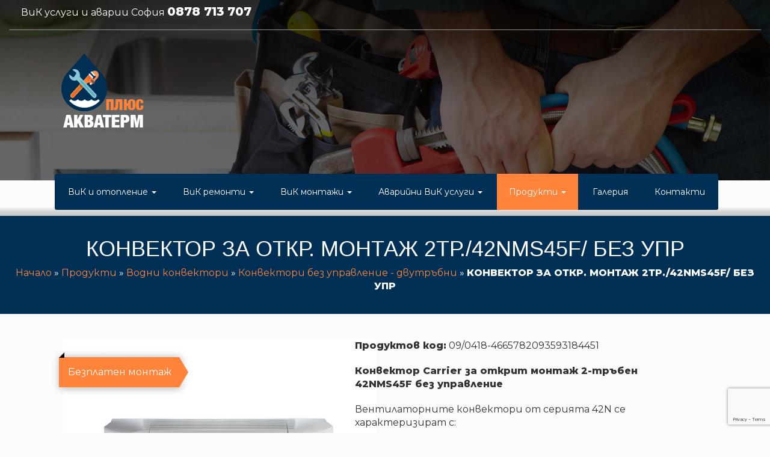

--- FILE ---
content_type: text/html; charset=UTF-8
request_url: https://vikavariisofia.com/%D0%BA%D0%BE%D0%BD%D0%B2%D0%B5%D0%BA%D1%82%D0%BE%D1%80-%D0%B7%D0%B0-%D0%BE%D1%82%D0%BA%D1%80-%D0%BC%D0%BE%D0%BD%D1%82%D0%B0%D0%B6-2%D1%82%D1%80-42nms45f-%D0%B1%D0%B5%D0%B7-%D1%83%D0%BF%D1%80-1815
body_size: 14949
content:
<!DOCTYPE html>
<html lang="bg-BG">
<head>
<meta charset="UTF-8" />
<meta name="viewport" content="width=device-width, initial-scale=1.0, maximum-scale=1.0, user-scalable=0" />

<link rel="pingback" href="https://vikavariisofia.com/xmlrpc.php" />
<link rel="alternate" href="https://vikavariisofia.com" hreflang="bg-bg" />
<link rel="stylesheet" href="https://vikavariisofia.com/wp-content/cache/minify/f093c.css" media="all" />


<link rel="apple-touch-icon" sizes="57x57" href="https://vikavariisofia.com/wp-content/themes/vik/images/favicon/apple-icon-57x57.png">
<link rel="apple-touch-icon" sizes="60x60" href="https://vikavariisofia.com/wp-content/themes/vik/images/favicon/apple-icon-60x60.png">
<link rel="apple-touch-icon" sizes="72x72" href="https://vikavariisofia.com/wp-content/themes/vik/images/favicon/apple-icon-72x72.png">
<link rel="apple-touch-icon" sizes="76x76" href="https://vikavariisofia.com/wp-content/themes/vik/images/favicon/apple-icon-76x76.png">
<link rel="apple-touch-icon" sizes="114x114" href="https://vikavariisofia.com/wp-content/themes/vik/images/favicon/apple-icon-114x114.png">
<link rel="apple-touch-icon" sizes="120x120" href="https://vikavariisofia.com/wp-content/themes/vik/images/favicon/apple-icon-120x120.png">
<link rel="apple-touch-icon" sizes="144x144" href="https://vikavariisofia.com/wp-content/themes/vik/images/favicon/apple-icon-144x144.png">
<link rel="apple-touch-icon" sizes="152x152" href="https://vikavariisofia.com/wp-content/themes/vik/images/favicon/apple-icon-152x152.png">
<link rel="apple-touch-icon" sizes="180x180" href="https://vikavariisofia.com/wp-content/themes/vik/images/favicon/apple-icon-180x180.png">
<link rel="icon" type="image/png" sizes="192x192"  href="https://vikavariisofia.com/wp-content/themes/vik/images/favicon/android-icon-192x192.png">
<link rel="icon" type="image/png" sizes="32x32" href="https://vikavariisofia.com/wp-content/themes/vik/images/favicon/favicon-32x32.png">
<link rel="icon" type="image/png" sizes="96x96" href="https://vikavariisofia.com/wp-content/themes/vik/images/favicon/favicon-96x96.png">
<link rel="icon" type="image/png" sizes="16x16" href="https://vikavariisofia.com/wp-content/themes/vik/images/favicon/favicon-16x16.png">
<link rel="manifest" href="https://vikavariisofia.com/wp-content/themes/vik/images/favicon/manifest.json">
<meta name="msapplication-TileColor" content="#ffffff">
<meta name="msapplication-TileImage" content="https://vikavariisofia.com/wp-content/themes/vik/images/favicon/ms-icon-144x144.png">
<meta name="theme-color" content="#ffffff">
<meta name="google-site-verification" content="MmX3qUFsfymsPc_FTfHi5ClD9JmjtQZ4tds4uthfs1g" />

<meta name='robots' content='index, follow, max-image-preview:large, max-snippet:-1, max-video-preview:-1' />
<!--[if lt IE 9]>
<script src="https://vikavariisofia.com/wp-content/themes/vik/js/html5.js"></script>
<![endif]-->

	<!-- This site is optimized with the Yoast SEO plugin v26.6 - https://yoast.com/wordpress/plugins/seo/ -->
	<title>КОНВЕКТОР ЗА ОТКР. МОНТАЖ 2ТР./42NMS45F/ БЕЗ УПР - Денонощни ВИК услуги София от Акватерм Плюс -</title>
	<link rel="canonical" href="https://vikavariisofia.com/конвектор-за-откр-монтаж-2тр-42nms45f-без-упр-1815" />
	<meta property="og:locale" content="bg_BG" />
	<meta property="og:type" content="article" />
	<meta property="og:title" content="КОНВЕКТОР ЗА ОТКР. МОНТАЖ 2ТР./42NMS45F/ БЕЗ УПР - Денонощни ВИК услуги София от Акватерм Плюс -" />
	<meta property="og:description" content="Конвектор Carrier за открит монтаж 2-тръбен 42NMS45F без управление Вентилаторните..." />
	<meta property="og:url" content="https://vikavariisofia.com/конвектор-за-откр-монтаж-2тр-42nms45f-без-упр-1815" />
	<meta property="og:site_name" content="Денонощни ВИК услуги София от Акватерм Плюс -" />
	<meta property="article:publisher" content="https://www.facebook.com/vikavariisofiacom" />
	<meta property="article:published_time" content="2020-12-21T13:17:28+00:00" />
	<meta property="article:modified_time" content="2020-12-21T13:28:48+00:00" />
	<meta property="og:image" content="https://vikavariisofia.com/wp-content/uploads/2020/12/1815/2f13fdbc8a5f62225f1475f9602885db.jpg" />
	<meta property="og:image:width" content="520" />
	<meta property="og:image:height" content="520" />
	<meta property="og:image:type" content="image/jpeg" />
	<meta name="author" content="admin" />
	<meta name="twitter:card" content="summary_large_image" />
	<meta name="twitter:label1" content="Written by" />
	<meta name="twitter:data1" content="admin" />
	<script type="application/ld+json" class="yoast-schema-graph">{"@context":"https://schema.org","@graph":[{"@type":"Article","@id":"https://vikavariisofia.com/%d0%ba%d0%be%d0%bd%d0%b2%d0%b5%d0%ba%d1%82%d0%be%d1%80-%d0%b7%d0%b0-%d0%be%d1%82%d0%ba%d1%80-%d0%bc%d0%be%d0%bd%d1%82%d0%b0%d0%b6-2%d1%82%d1%80-42nms45f-%d0%b1%d0%b5%d0%b7-%d1%83%d0%bf%d1%80-1815#article","isPartOf":{"@id":"https://vikavariisofia.com/%d0%ba%d0%be%d0%bd%d0%b2%d0%b5%d0%ba%d1%82%d0%be%d1%80-%d0%b7%d0%b0-%d0%be%d1%82%d0%ba%d1%80-%d0%bc%d0%be%d0%bd%d1%82%d0%b0%d0%b6-2%d1%82%d1%80-42nms45f-%d0%b1%d0%b5%d0%b7-%d1%83%d0%bf%d1%80-1815"},"author":{"name":"admin","@id":"https://vikavariisofia.com/#/schema/person/7e0d51657c6dcac98bf979e6768e2bdd"},"headline":"КОНВЕКТОР ЗА ОТКР. МОНТАЖ 2ТР./42NMS45F/ БЕЗ УПР","datePublished":"2020-12-21T13:17:28+00:00","dateModified":"2020-12-21T13:28:48+00:00","mainEntityOfPage":{"@id":"https://vikavariisofia.com/%d0%ba%d0%be%d0%bd%d0%b2%d0%b5%d0%ba%d1%82%d0%be%d1%80-%d0%b7%d0%b0-%d0%be%d1%82%d0%ba%d1%80-%d0%bc%d0%be%d0%bd%d1%82%d0%b0%d0%b6-2%d1%82%d1%80-42nms45f-%d0%b1%d0%b5%d0%b7-%d1%83%d0%bf%d1%80-1815"},"wordCount":51,"commentCount":0,"publisher":{"@id":"https://vikavariisofia.com/#organization"},"image":{"@id":"https://vikavariisofia.com/%d0%ba%d0%be%d0%bd%d0%b2%d0%b5%d0%ba%d1%82%d0%be%d1%80-%d0%b7%d0%b0-%d0%be%d1%82%d0%ba%d1%80-%d0%bc%d0%be%d0%bd%d1%82%d0%b0%d0%b6-2%d1%82%d1%80-42nms45f-%d0%b1%d0%b5%d0%b7-%d1%83%d0%bf%d1%80-1815#primaryimage"},"thumbnailUrl":"https://vikavariisofia.com/wp-content/uploads/2020/12/1815/2f13fdbc8a5f62225f1475f9602885db.jpg","articleSection":["Водни конвектори","Конвектори без управление - двутръбни","Продукти"],"inLanguage":"bg-BG","potentialAction":[{"@type":"CommentAction","name":"Comment","target":["https://vikavariisofia.com/%d0%ba%d0%be%d0%bd%d0%b2%d0%b5%d0%ba%d1%82%d0%be%d1%80-%d0%b7%d0%b0-%d0%be%d1%82%d0%ba%d1%80-%d0%bc%d0%be%d0%bd%d1%82%d0%b0%d0%b6-2%d1%82%d1%80-42nms45f-%d0%b1%d0%b5%d0%b7-%d1%83%d0%bf%d1%80-1815#respond"]}]},{"@type":"WebPage","@id":"https://vikavariisofia.com/%d0%ba%d0%be%d0%bd%d0%b2%d0%b5%d0%ba%d1%82%d0%be%d1%80-%d0%b7%d0%b0-%d0%be%d1%82%d0%ba%d1%80-%d0%bc%d0%be%d0%bd%d1%82%d0%b0%d0%b6-2%d1%82%d1%80-42nms45f-%d0%b1%d0%b5%d0%b7-%d1%83%d0%bf%d1%80-1815","url":"https://vikavariisofia.com/%d0%ba%d0%be%d0%bd%d0%b2%d0%b5%d0%ba%d1%82%d0%be%d1%80-%d0%b7%d0%b0-%d0%be%d1%82%d0%ba%d1%80-%d0%bc%d0%be%d0%bd%d1%82%d0%b0%d0%b6-2%d1%82%d1%80-42nms45f-%d0%b1%d0%b5%d0%b7-%d1%83%d0%bf%d1%80-1815","name":"КОНВЕКТОР ЗА ОТКР. МОНТАЖ 2ТР./42NMS45F/ БЕЗ УПР - Денонощни ВИК услуги София от Акватерм Плюс -","isPartOf":{"@id":"https://vikavariisofia.com/#website"},"primaryImageOfPage":{"@id":"https://vikavariisofia.com/%d0%ba%d0%be%d0%bd%d0%b2%d0%b5%d0%ba%d1%82%d0%be%d1%80-%d0%b7%d0%b0-%d0%be%d1%82%d0%ba%d1%80-%d0%bc%d0%be%d0%bd%d1%82%d0%b0%d0%b6-2%d1%82%d1%80-42nms45f-%d0%b1%d0%b5%d0%b7-%d1%83%d0%bf%d1%80-1815#primaryimage"},"image":{"@id":"https://vikavariisofia.com/%d0%ba%d0%be%d0%bd%d0%b2%d0%b5%d0%ba%d1%82%d0%be%d1%80-%d0%b7%d0%b0-%d0%be%d1%82%d0%ba%d1%80-%d0%bc%d0%be%d0%bd%d1%82%d0%b0%d0%b6-2%d1%82%d1%80-42nms45f-%d0%b1%d0%b5%d0%b7-%d1%83%d0%bf%d1%80-1815#primaryimage"},"thumbnailUrl":"https://vikavariisofia.com/wp-content/uploads/2020/12/1815/2f13fdbc8a5f62225f1475f9602885db.jpg","datePublished":"2020-12-21T13:17:28+00:00","dateModified":"2020-12-21T13:28:48+00:00","breadcrumb":{"@id":"https://vikavariisofia.com/%d0%ba%d0%be%d0%bd%d0%b2%d0%b5%d0%ba%d1%82%d0%be%d1%80-%d0%b7%d0%b0-%d0%be%d1%82%d0%ba%d1%80-%d0%bc%d0%be%d0%bd%d1%82%d0%b0%d0%b6-2%d1%82%d1%80-42nms45f-%d0%b1%d0%b5%d0%b7-%d1%83%d0%bf%d1%80-1815#breadcrumb"},"inLanguage":"bg-BG","potentialAction":[{"@type":"ReadAction","target":["https://vikavariisofia.com/%d0%ba%d0%be%d0%bd%d0%b2%d0%b5%d0%ba%d1%82%d0%be%d1%80-%d0%b7%d0%b0-%d0%be%d1%82%d0%ba%d1%80-%d0%bc%d0%be%d0%bd%d1%82%d0%b0%d0%b6-2%d1%82%d1%80-42nms45f-%d0%b1%d0%b5%d0%b7-%d1%83%d0%bf%d1%80-1815"]}]},{"@type":"ImageObject","inLanguage":"bg-BG","@id":"https://vikavariisofia.com/%d0%ba%d0%be%d0%bd%d0%b2%d0%b5%d0%ba%d1%82%d0%be%d1%80-%d0%b7%d0%b0-%d0%be%d1%82%d0%ba%d1%80-%d0%bc%d0%be%d0%bd%d1%82%d0%b0%d0%b6-2%d1%82%d1%80-42nms45f-%d0%b1%d0%b5%d0%b7-%d1%83%d0%bf%d1%80-1815#primaryimage","url":"https://vikavariisofia.com/wp-content/uploads/2020/12/1815/2f13fdbc8a5f62225f1475f9602885db.jpg","contentUrl":"https://vikavariisofia.com/wp-content/uploads/2020/12/1815/2f13fdbc8a5f62225f1475f9602885db.jpg","width":520,"height":520,"caption":"КОНВЕКТОР ЗА ОТКР. МОНТАЖ 2ТР./42NMS45F/ БЕЗ УПР"},{"@type":"BreadcrumbList","@id":"https://vikavariisofia.com/%d0%ba%d0%be%d0%bd%d0%b2%d0%b5%d0%ba%d1%82%d0%be%d1%80-%d0%b7%d0%b0-%d0%be%d1%82%d0%ba%d1%80-%d0%bc%d0%be%d0%bd%d1%82%d0%b0%d0%b6-2%d1%82%d1%80-42nms45f-%d0%b1%d0%b5%d0%b7-%d1%83%d0%bf%d1%80-1815#breadcrumb","itemListElement":[{"@type":"ListItem","position":1,"name":"Начало","item":"https://vikavariisofia.com/"},{"@type":"ListItem","position":2,"name":"Продукти","item":"https://vikavariisofia.com/category/%d0%bf%d1%80%d0%be%d0%b4%d1%83%d0%ba%d1%82%d0%b8"},{"@type":"ListItem","position":3,"name":"Водни конвектори","item":"https://vikavariisofia.com/category/%d0%bf%d1%80%d0%be%d0%b4%d1%83%d0%ba%d1%82%d0%b8/%d0%b2%d0%be%d0%b4%d0%bd%d0%b8-%d0%ba%d0%be%d0%bd%d0%b2%d0%b5%d0%ba%d1%82%d0%be%d1%80%d0%b8"},{"@type":"ListItem","position":4,"name":"Конвектори без управление - двутръбни","item":"https://vikavariisofia.com/category/%d0%bf%d1%80%d0%be%d0%b4%d1%83%d0%ba%d1%82%d0%b8/%d0%b2%d0%be%d0%b4%d0%bd%d0%b8-%d0%ba%d0%be%d0%bd%d0%b2%d0%b5%d0%ba%d1%82%d0%be%d1%80%d0%b8/%d0%ba%d0%be%d0%bd%d0%b2%d0%b5%d0%ba%d1%82%d0%be%d1%80%d0%b8-%d0%b1%d0%b5%d0%b7-%d1%83%d0%bf%d1%80%d0%b0%d0%b2%d0%bb%d0%b5%d0%bd%d0%b8%d0%b5-%d0%b4%d0%b2%d1%83%d1%82%d1%80%d1%8a%d0%b1%d0%bd%d0%b8"},{"@type":"ListItem","position":5,"name":"КОНВЕКТОР ЗА ОТКР. МОНТАЖ 2ТР./42NMS45F/ БЕЗ УПР"}]},{"@type":"WebSite","@id":"https://vikavariisofia.com/#website","url":"https://vikavariisofia.com/","name":"Денонощни ВИК услуги София от Акватерм Плюс -","description":"","publisher":{"@id":"https://vikavariisofia.com/#organization"},"potentialAction":[{"@type":"SearchAction","target":{"@type":"EntryPoint","urlTemplate":"https://vikavariisofia.com/?s={search_term_string}"},"query-input":{"@type":"PropertyValueSpecification","valueRequired":true,"valueName":"search_term_string"}}],"inLanguage":"bg-BG"},{"@type":"Organization","@id":"https://vikavariisofia.com/#organization","name":"Акватерм плюс","url":"https://vikavariisofia.com/","logo":{"@type":"ImageObject","inLanguage":"bg-BG","@id":"https://vikavariisofia.com/#/schema/logo/image/","url":"https://vikavariisofia.com/wp-content/uploads/2018/06/akvaterm-logo.png","contentUrl":"https://vikavariisofia.com/wp-content/uploads/2018/06/akvaterm-logo.png","width":180,"height":170,"caption":"Акватерм плюс"},"image":{"@id":"https://vikavariisofia.com/#/schema/logo/image/"},"sameAs":["https://www.facebook.com/vikavariisofiacom"]},{"@type":"Person","@id":"https://vikavariisofia.com/#/schema/person/7e0d51657c6dcac98bf979e6768e2bdd","name":"admin","image":{"@type":"ImageObject","inLanguage":"bg-BG","@id":"https://vikavariisofia.com/#/schema/person/image/","url":"https://secure.gravatar.com/avatar/0df119f2fe2867f3f65db47a4f78164da7057e196e5d043cbd02455a8ced019b?s=96&d=mm&r=g","contentUrl":"https://secure.gravatar.com/avatar/0df119f2fe2867f3f65db47a4f78164da7057e196e5d043cbd02455a8ced019b?s=96&d=mm&r=g","caption":"admin"},"url":"https://vikavariisofia.com/author/admin_h38z8d75"}]}</script>
	<!-- / Yoast SEO plugin. -->


<link rel="alternate" type="application/rss+xml" title="Денонощни ВИК услуги София от Акватерм Плюс - &raquo; Поток" href="https://vikavariisofia.com/feed" />
<link rel="alternate" type="application/rss+xml" title="Денонощни ВИК услуги София от Акватерм Плюс - &raquo; поток за коментари" href="https://vikavariisofia.com/comments/feed" />
<link rel="alternate" title="oEmbed (JSON)" type="application/json+oembed" href="https://vikavariisofia.com/wp-json/oembed/1.0/embed?url=https%3A%2F%2Fvikavariisofia.com%2F%25d0%25ba%25d0%25be%25d0%25bd%25d0%25b2%25d0%25b5%25d0%25ba%25d1%2582%25d0%25be%25d1%2580-%25d0%25b7%25d0%25b0-%25d0%25be%25d1%2582%25d0%25ba%25d1%2580-%25d0%25bc%25d0%25be%25d0%25bd%25d1%2582%25d0%25b0%25d0%25b6-2%25d1%2582%25d1%2580-42nms45f-%25d0%25b1%25d0%25b5%25d0%25b7-%25d1%2583%25d0%25bf%25d1%2580-1815" />
<link rel="alternate" title="oEmbed (XML)" type="text/xml+oembed" href="https://vikavariisofia.com/wp-json/oembed/1.0/embed?url=https%3A%2F%2Fvikavariisofia.com%2F%25d0%25ba%25d0%25be%25d0%25bd%25d0%25b2%25d0%25b5%25d0%25ba%25d1%2582%25d0%25be%25d1%2580-%25d0%25b7%25d0%25b0-%25d0%25be%25d1%2582%25d0%25ba%25d1%2580-%25d0%25bc%25d0%25be%25d0%25bd%25d1%2582%25d0%25b0%25d0%25b6-2%25d1%2582%25d1%2580-42nms45f-%25d0%25b1%25d0%25b5%25d0%25b7-%25d1%2583%25d0%25bf%25d1%2580-1815&#038;format=xml" />
<style id='wp-img-auto-sizes-contain-inline-css' type='text/css'>
img:is([sizes=auto i],[sizes^="auto," i]){contain-intrinsic-size:3000px 1500px}
/*# sourceURL=wp-img-auto-sizes-contain-inline-css */
</style>
<link rel='stylesheet' id='twb-open-sans-css' href='https://fonts.googleapis.com/css?family=Open+Sans%3A300%2C400%2C500%2C600%2C700%2C800&#038;display=swap&#038;ver=6.9' type='text/css' media='all' />
<link rel="stylesheet" href="https://vikavariisofia.com/wp-content/cache/minify/6c392.css" media="all" />

<style id='wp-emoji-styles-inline-css' type='text/css'>

	img.wp-smiley, img.emoji {
		display: inline !important;
		border: none !important;
		box-shadow: none !important;
		height: 1em !important;
		width: 1em !important;
		margin: 0 0.07em !important;
		vertical-align: -0.1em !important;
		background: none !important;
		padding: 0 !important;
	}
/*# sourceURL=wp-emoji-styles-inline-css */
</style>
<style id='wp-block-library-inline-css' type='text/css'>
:root{--wp-block-synced-color:#7a00df;--wp-block-synced-color--rgb:122,0,223;--wp-bound-block-color:var(--wp-block-synced-color);--wp-editor-canvas-background:#ddd;--wp-admin-theme-color:#007cba;--wp-admin-theme-color--rgb:0,124,186;--wp-admin-theme-color-darker-10:#006ba1;--wp-admin-theme-color-darker-10--rgb:0,107,160.5;--wp-admin-theme-color-darker-20:#005a87;--wp-admin-theme-color-darker-20--rgb:0,90,135;--wp-admin-border-width-focus:2px}@media (min-resolution:192dpi){:root{--wp-admin-border-width-focus:1.5px}}.wp-element-button{cursor:pointer}:root .has-very-light-gray-background-color{background-color:#eee}:root .has-very-dark-gray-background-color{background-color:#313131}:root .has-very-light-gray-color{color:#eee}:root .has-very-dark-gray-color{color:#313131}:root .has-vivid-green-cyan-to-vivid-cyan-blue-gradient-background{background:linear-gradient(135deg,#00d084,#0693e3)}:root .has-purple-crush-gradient-background{background:linear-gradient(135deg,#34e2e4,#4721fb 50%,#ab1dfe)}:root .has-hazy-dawn-gradient-background{background:linear-gradient(135deg,#faaca8,#dad0ec)}:root .has-subdued-olive-gradient-background{background:linear-gradient(135deg,#fafae1,#67a671)}:root .has-atomic-cream-gradient-background{background:linear-gradient(135deg,#fdd79a,#004a59)}:root .has-nightshade-gradient-background{background:linear-gradient(135deg,#330968,#31cdcf)}:root .has-midnight-gradient-background{background:linear-gradient(135deg,#020381,#2874fc)}:root{--wp--preset--font-size--normal:16px;--wp--preset--font-size--huge:42px}.has-regular-font-size{font-size:1em}.has-larger-font-size{font-size:2.625em}.has-normal-font-size{font-size:var(--wp--preset--font-size--normal)}.has-huge-font-size{font-size:var(--wp--preset--font-size--huge)}.has-text-align-center{text-align:center}.has-text-align-left{text-align:left}.has-text-align-right{text-align:right}.has-fit-text{white-space:nowrap!important}#end-resizable-editor-section{display:none}.aligncenter{clear:both}.items-justified-left{justify-content:flex-start}.items-justified-center{justify-content:center}.items-justified-right{justify-content:flex-end}.items-justified-space-between{justify-content:space-between}.screen-reader-text{border:0;clip-path:inset(50%);height:1px;margin:-1px;overflow:hidden;padding:0;position:absolute;width:1px;word-wrap:normal!important}.screen-reader-text:focus{background-color:#ddd;clip-path:none;color:#444;display:block;font-size:1em;height:auto;left:5px;line-height:normal;padding:15px 23px 14px;text-decoration:none;top:5px;width:auto;z-index:100000}html :where(.has-border-color){border-style:solid}html :where([style*=border-top-color]){border-top-style:solid}html :where([style*=border-right-color]){border-right-style:solid}html :where([style*=border-bottom-color]){border-bottom-style:solid}html :where([style*=border-left-color]){border-left-style:solid}html :where([style*=border-width]){border-style:solid}html :where([style*=border-top-width]){border-top-style:solid}html :where([style*=border-right-width]){border-right-style:solid}html :where([style*=border-bottom-width]){border-bottom-style:solid}html :where([style*=border-left-width]){border-left-style:solid}html :where(img[class*=wp-image-]){height:auto;max-width:100%}:where(figure){margin:0 0 1em}html :where(.is-position-sticky){--wp-admin--admin-bar--position-offset:var(--wp-admin--admin-bar--height,0px)}@media screen and (max-width:600px){html :where(.is-position-sticky){--wp-admin--admin-bar--position-offset:0px}}
/*wp_block_styles_on_demand_placeholder:697182cb2598e*/
/*# sourceURL=wp-block-library-inline-css */
</style>
<style id='classic-theme-styles-inline-css' type='text/css'>
/*! This file is auto-generated */
.wp-block-button__link{color:#fff;background-color:#32373c;border-radius:9999px;box-shadow:none;text-decoration:none;padding:calc(.667em + 2px) calc(1.333em + 2px);font-size:1.125em}.wp-block-file__button{background:#32373c;color:#fff;text-decoration:none}
/*# sourceURL=/wp-includes/css/classic-themes.min.css */
</style>
<link rel="stylesheet" href="https://vikavariisofia.com/wp-content/cache/minify/261ae.css" media="all" />




<link rel='stylesheet' id='bwg_googlefonts-css' href='https://fonts.googleapis.com/css?family=Ubuntu&#038;subset=greek,latin,greek-ext,vietnamese,cyrillic-ext,latin-ext,cyrillic' type='text/css' media='all' />
<link rel="stylesheet" href="https://vikavariisofia.com/wp-content/cache/minify/4522d.css" media="all" />


<script src="https://vikavariisofia.com/wp-content/cache/minify/4a4fb.js"></script>



<script type="text/javascript" id="twbbwg-global-js-extra">
/* <![CDATA[ */
var twb = {"nonce":"a71df38828","ajax_url":"https://vikavariisofia.com/wp-admin/admin-ajax.php","plugin_url":"https://vikavariisofia.com/wp-content/plugins/photo-gallery/booster","href":"https://vikavariisofia.com/wp-admin/admin.php?page=twbbwg_photo-gallery"};
var twb = {"nonce":"a71df38828","ajax_url":"https://vikavariisofia.com/wp-admin/admin-ajax.php","plugin_url":"https://vikavariisofia.com/wp-content/plugins/photo-gallery/booster","href":"https://vikavariisofia.com/wp-admin/admin.php?page=twbbwg_photo-gallery"};
//# sourceURL=twbbwg-global-js-extra
/* ]]> */
</script>
<script src="https://vikavariisofia.com/wp-content/cache/minify/1536c.js"></script>





<script type="text/javascript" id="bwg_frontend-js-extra">
/* <![CDATA[ */
var bwg_objectsL10n = {"bwg_field_required":"field is required.","bwg_mail_validation":"This is not a valid email address.","bwg_search_result":"There are no images matching your search.","bwg_select_tag":"Select Tag","bwg_order_by":"Order By","bwg_search":"Search","bwg_show_ecommerce":"Show Ecommerce","bwg_hide_ecommerce":"Hide Ecommerce","bwg_show_comments":"Show Comments","bwg_hide_comments":"Hide Comments","bwg_restore":"Restore","bwg_maximize":"Maximize","bwg_fullscreen":"Fullscreen","bwg_exit_fullscreen":"Exit Fullscreen","bwg_search_tag":"SEARCH...","bwg_tag_no_match":"No tags found","bwg_all_tags_selected":"All tags selected","bwg_tags_selected":"tags selected","play":"Play","pause":"Pause","is_pro":"","bwg_play":"Play","bwg_pause":"Pause","bwg_hide_info":"Hide info","bwg_show_info":"Show info","bwg_hide_rating":"Hide rating","bwg_show_rating":"Show rating","ok":"Ok","cancel":"Cancel","select_all":"Select all","lazy_load":"0","lazy_loader":"https://vikavariisofia.com/wp-content/plugins/photo-gallery/images/ajax_loader.png","front_ajax":"0","bwg_tag_see_all":"see all tags","bwg_tag_see_less":"see less tags"};
//# sourceURL=bwg_frontend-js-extra
/* ]]> */
</script>
<script src="https://vikavariisofia.com/wp-content/cache/minify/71cef.js"></script>

<link rel="https://api.w.org/" href="https://vikavariisofia.com/wp-json/" /><link rel="alternate" title="JSON" type="application/json" href="https://vikavariisofia.com/wp-json/wp/v2/posts/1815" /><link rel="EditURI" type="application/rsd+xml" title="RSD" href="https://vikavariisofia.com/xmlrpc.php?rsd" />
<meta name="generator" content="WordPress 6.9" />
<link rel='shortlink' href='https://vikavariisofia.com/?p=1815' />
<!-- Global site tag (gtag.js) - Google Analytics -->
<script async src="https://www.googletagmanager.com/gtag/js?id=UA-122341376-1"></script>
<script>
  window.dataLayer = window.dataLayer || [];
  function gtag(){dataLayer.push(arguments);}
  gtag('js', new Date());

  gtag('config', 'UA-122341376-1');
</script>

</head>
<!-- Yandex.Metrika counter --> <script type="text/javascript" > (function (d, w, c) { (w[c] = w[c] || []).push(function() { try { w.yaCounter49448251 = new Ya.Metrika2({ id:49448251, clickmap:true, trackLinks:true, accurateTrackBounce:true }); } catch(e) { } }); var n = d.getElementsByTagName("script")[0], s = d.createElement("script"), f = function () { n.parentNode.insertBefore(s, n); }; s.type = "text/javascript"; s.async = true; s.src = "https://mc.yandex.ru/metrika/tag.js"; if (w.opera == "[object Opera]") { d.addEventListener("DOMContentLoaded", f, false); } else { f(); } })(document, window, "yandex_metrika_callbacks2"); </script> <noscript><div><img src="https://mc.yandex.ru/watch/49448251" style="position:absolute; left:-9999px;" alt="" /></div></noscript> <!-- /Yandex.Metrika counter -->
<body class="wp-singular post-template-default single single-post postid-1815 single-format-standard wp-theme-vik">
	<div id="wrapper">       
             <div class="container-fluid">
   <div class="row clearfix">
		<header id="header">
			
		<div id="sticky-menu" class="col-lg-12">
			<div class="site-header-back"></div>	
		<div class="social-networks">
			<div class="col-lg-8 pull-left">
			<span>ВиК услуги и аварии София  <strong><a href="tel:0878 713 707">0878 713 707</a></strong></span>
			</div>
			
		</div>	
        <div class="navbar navbar-inverse">
  <div class="navbar-header">
    <button type="button" class="navbar-toggle" data-toggle="collapse" data-target=".navbar-inverse-collapse">
      <span class="icon-bar"></span>
      <span class="icon-bar"></span>
      <span class="icon-bar"></span>
    </button>
       					   <a class="logo" href="https://vikavariisofia.com/"><img alt="Врати лого" src="https://vikavariisofia.com/wp-content/uploads/2018/06/akvaterm-logo.png" />
                       <h1>Денонощни ВиК услуги</h1>
                       </a>
					  </div>
  <div class="navbar-collapse collapse navbar-inverse-collapse">
    <ul id="menu-top_menu" class="nav"><li id="menu-item-32" class="menu-item menu-item-type-post_type menu-item-object-page menu-item-has-children menu-item-32 dropdown"><a title="ВиК и отопление" href="#" data-toggle="dropdown" class="dropdown-toggle" aria-haspopup="true">ВиК и отопление <span class="caret"></span></a>
<ul role="menu" class=" dropdown-menu">
	<li id="menu-item-40" class="menu-item menu-item-type-post_type menu-item-object-page menu-item-40"><a title="Изграждане на водопровод" href="https://vikavariisofia.com/%d0%b2%d0%b8%d0%ba-%d0%be%d1%82%d0%be%d0%bf%d0%bb%d0%b5%d0%bd%d0%b8%d0%b5/%d0%b8%d0%b7%d0%b3%d1%80%d0%b0%d0%b6%d0%b4%d0%b0%d0%bd%d0%b5-%d0%bd%d0%b0-%d0%b2%d0%be%d0%b4%d0%be%d0%bf%d1%80%d0%be%d0%b2%d0%be%d0%b4">Изграждане на водопровод</a></li>
	<li id="menu-item-68" class="menu-item menu-item-type-post_type menu-item-object-page menu-item-68"><a title="Изграждане на канализация" href="https://vikavariisofia.com/%d0%b2%d0%b8%d0%ba-%d0%be%d1%82%d0%be%d0%bf%d0%bb%d0%b5%d0%bd%d0%b8%d0%b5/%d0%b8%d0%b7%d0%b3%d1%80%d0%b0%d0%b6%d0%b4%d0%b0%d0%bd%d0%b5-%d0%bd%d0%b0-%d0%ba%d0%b0%d0%bd%d0%b0%d0%bb%d0%b8%d0%b7%d0%b0%d1%86%d0%b8%d1%8f">Изграждане на канализация</a></li>
	<li id="menu-item-67" class="menu-item menu-item-type-post_type menu-item-object-page menu-item-67"><a title="Изграждане на дренаж" href="https://vikavariisofia.com/%d0%b2%d0%b8%d0%ba-%d0%be%d1%82%d0%be%d0%bf%d0%bb%d0%b5%d0%bd%d0%b8%d0%b5/%d0%b8%d0%b7%d0%b3%d1%80%d0%b0%d0%b6%d0%b4%d0%b0%d0%bd%d0%b5-%d0%bd%d0%b0-%d0%b4%d1%80%d0%b5%d0%bd%d0%b0%d0%b6">Изграждане на дренаж</a></li>
	<li id="menu-item-69" class="menu-item menu-item-type-post_type menu-item-object-page menu-item-69"><a title="Отоплителни системи-парно" href="https://vikavariisofia.com/%d0%b2%d0%b8%d0%ba-%d0%be%d1%82%d0%be%d0%bf%d0%bb%d0%b5%d0%bd%d0%b8%d0%b5/%d0%be%d1%82%d0%be%d0%bf%d0%bb%d0%b8%d1%82%d0%b5%d0%bb%d0%bd%d0%b8-%d1%81%d0%b8%d1%81%d1%82%d0%b5%d0%bc%d0%b8-%d0%bf%d0%b0%d1%80%d0%bd%d0%be">Отоплителни системи-парно</a></li>
	<li id="menu-item-70" class="menu-item menu-item-type-post_type menu-item-object-page menu-item-70"><a title="Соларни системи-за топла вода" href="https://vikavariisofia.com/%d0%b2%d0%b8%d0%ba-%d0%be%d1%82%d0%be%d0%bf%d0%bb%d0%b5%d0%bd%d0%b8%d0%b5/%d1%81%d0%be%d0%bb%d0%b0%d1%80%d0%bd%d0%b8-%d1%81%d0%b8%d1%81%d1%82%d0%b5%d0%bc%d0%b8-%d0%b7%d0%b0-%d1%82%d0%be%d0%bf%d0%bb%d0%b0-%d0%b2%d0%be%d0%b4%d0%b0">Соларни системи-за топла вода</a></li>
</ul>
</li>
<li id="menu-item-30" class="menu-item menu-item-type-post_type menu-item-object-page menu-item-has-children menu-item-30 dropdown"><a title="ВиК ремонти" href="#" data-toggle="dropdown" class="dropdown-toggle" aria-haspopup="true">ВиК ремонти <span class="caret"></span></a>
<ul role="menu" class=" dropdown-menu">
	<li id="menu-item-99" class="menu-item menu-item-type-post_type menu-item-object-page menu-item-99"><a title="Ремонт на смесител" href="https://vikavariisofia.com/%d0%b2%d0%b8%d0%ba-%d1%80%d0%b5%d0%bc%d0%be%d0%bd%d1%82%d0%b8/%d1%80%d0%b5%d0%bc%d0%be%d0%bd%d1%82-%d0%bd%d0%b0-%d1%81%d0%bc%d0%b5%d1%81%d0%b8%d1%82%d0%b5%d0%bb">Ремонт на смесител</a></li>
	<li id="menu-item-98" class="menu-item menu-item-type-post_type menu-item-object-page menu-item-98"><a title="Ремонт на батерия" href="https://vikavariisofia.com/%d0%b2%d0%b8%d0%ba-%d1%80%d0%b5%d0%bc%d0%be%d0%bd%d1%82%d0%b8/%d1%80%d0%b5%d0%bc%d0%be%d0%bd%d1%82-%d0%bd%d0%b0-%d0%b1%d0%b0%d1%82%d0%b5%d1%80%d0%b8%d1%8f">Ремонт на батерия</a></li>
	<li id="menu-item-100" class="menu-item menu-item-type-post_type menu-item-object-page menu-item-100"><a title="Ремонт на тоалетно казанче" href="https://vikavariisofia.com/%d0%b2%d0%b8%d0%ba-%d1%80%d0%b5%d0%bc%d0%be%d0%bd%d1%82%d0%b8/%d1%80%d0%b5%d0%bc%d0%be%d0%bd%d1%82-%d0%bd%d0%b0-%d1%82%d0%be%d0%b0%d0%bb%d0%b5%d1%82%d0%bd%d0%be-%d0%ba%d0%b0%d0%b7%d0%b0%d0%bd%d1%87%d0%b5">Ремонт на тоалетно казанче</a></li>
</ul>
</li>
<li id="menu-item-31" class="menu-item menu-item-type-post_type menu-item-object-page menu-item-has-children menu-item-31 dropdown"><a title="ВиК монтажи" href="#" data-toggle="dropdown" class="dropdown-toggle" aria-haspopup="true">ВиК монтажи <span class="caret"></span></a>
<ul role="menu" class=" dropdown-menu">
	<li id="menu-item-85" class="menu-item menu-item-type-post_type menu-item-object-page menu-item-85"><a title="Монтаж на бойлер" href="https://vikavariisofia.com/%d0%b2%d0%b8%d0%ba-%d0%bc%d0%be%d0%bd%d1%82%d0%b0%d0%b6%d0%b8/%d0%bc%d0%be%d0%bd%d1%82%d0%b0%d0%b6-%d0%bd%d0%b0-%d0%b1%d0%be%d0%b9%d0%bb%d0%b5%d1%80">Монтаж на бойлер</a></li>
	<li id="menu-item-86" class="menu-item menu-item-type-post_type menu-item-object-page menu-item-86"><a title="Монтаж на водомер" href="https://vikavariisofia.com/%d0%b2%d0%b8%d0%ba-%d0%bc%d0%be%d0%bd%d1%82%d0%b0%d0%b6%d0%b8/%d0%bc%d0%be%d0%bd%d1%82%d0%b0%d0%b6-%d0%bd%d0%b0-%d0%b2%d0%be%d0%b4%d0%be%d0%bc%d0%b5%d1%80">Монтаж на водомер</a></li>
	<li id="menu-item-91" class="menu-item menu-item-type-post_type menu-item-object-page menu-item-91"><a title="Монтаж на тоалетна чиния" href="https://vikavariisofia.com/%d0%b2%d0%b8%d0%ba-%d0%bc%d0%be%d0%bd%d1%82%d0%b0%d0%b6%d0%b8/%d0%bc%d0%be%d0%bd%d1%82%d0%b0%d0%b6-%d0%bd%d0%b0-%d1%82%d0%be%d0%b0%d0%bb%d0%b5%d1%82%d0%bd%d0%b0-%d1%87%d0%b8%d0%bd%d0%b8%d1%8f">Монтаж на тоалетна чиния</a></li>
	<li id="menu-item-87" class="menu-item menu-item-type-post_type menu-item-object-page menu-item-87"><a title="Монтаж на душ кабина" href="https://vikavariisofia.com/%d0%b2%d0%b8%d0%ba-%d0%bc%d0%be%d0%bd%d1%82%d0%b0%d0%b6%d0%b8/%d0%bc%d0%be%d0%bd%d1%82%d0%b0%d0%b6-%d0%bd%d0%b0-%d0%b4%d1%83%d1%88-%d0%ba%d0%b0%d0%b1%d0%b8%d0%bd%d0%b0">Монтаж на душ кабина</a></li>
	<li id="menu-item-88" class="menu-item menu-item-type-post_type menu-item-object-page menu-item-88"><a title="Монтаж на моноблок" href="https://vikavariisofia.com/%d0%b2%d0%b8%d0%ba-%d0%bc%d0%be%d0%bd%d1%82%d0%b0%d0%b6%d0%b8/%d0%bc%d0%be%d0%bd%d1%82%d0%b0%d0%b6-%d0%bd%d0%b0-%d0%bc%d0%be%d0%bd%d0%be%d0%b1%d0%bb%d0%be%d0%ba">Монтаж на моноблок</a></li>
	<li id="menu-item-89" class="menu-item menu-item-type-post_type menu-item-object-page menu-item-89"><a title="Монтаж на радиатор" href="https://vikavariisofia.com/%d0%b2%d0%b8%d0%ba-%d0%bc%d0%be%d0%bd%d1%82%d0%b0%d0%b6%d0%b8/%d0%bc%d0%be%d0%bd%d1%82%d0%b0%d0%b6-%d0%bd%d0%b0-%d1%80%d0%b0%d0%b4%d0%b8%d0%b0%d1%82%d0%be%d1%80">Монтаж на радиатор</a></li>
	<li id="menu-item-90" class="menu-item menu-item-type-post_type menu-item-object-page menu-item-90"><a title="Монтаж на сифон" href="https://vikavariisofia.com/%d0%b2%d0%b8%d0%ba-%d0%bc%d0%be%d0%bd%d1%82%d0%b0%d0%b6%d0%b8/%d0%bc%d0%be%d0%bd%d1%82%d0%b0%d0%b6-%d0%bd%d0%b0-%d1%81%d0%b8%d1%84%d0%be%d0%bd">Монтаж на сифон</a></li>
</ul>
</li>
<li id="menu-item-29" class="menu-item menu-item-type-post_type menu-item-object-page menu-item-has-children menu-item-29 dropdown"><a title="Аварийни ВиК услуги" href="#" data-toggle="dropdown" class="dropdown-toggle" aria-haspopup="true">Аварийни ВиК услуги <span class="caret"></span></a>
<ul role="menu" class=" dropdown-menu">
	<li id="menu-item-109" class="menu-item menu-item-type-post_type menu-item-object-page menu-item-109"><a title="Откриване на течове" href="https://vikavariisofia.com/%d0%b0%d0%b2%d0%b0%d1%80%d0%b8%d0%b9%d0%bd%d0%b8-%d0%b2%d0%b8%d0%ba-%d1%83%d1%81%d0%bb%d1%83%d0%b3%d0%b8/%d0%be%d1%82%d0%ba%d1%80%d0%b8%d0%b2%d0%b0%d0%bd%d0%b5-%d0%bd%d0%b0-%d1%82%d0%b5%d1%87%d0%be%d0%b2%d0%b5">Откриване на течове</a></li>
	<li id="menu-item-110" class="menu-item menu-item-type-post_type menu-item-object-page menu-item-110"><a title="Отстраняване на течове" href="https://vikavariisofia.com/%d0%b0%d0%b2%d0%b0%d1%80%d0%b8%d0%b9%d0%bd%d0%b8-%d0%b2%d0%b8%d0%ba-%d1%83%d1%81%d0%bb%d1%83%d0%b3%d0%b8/%d0%be%d1%82%d1%81%d1%82%d1%80%d0%b0%d0%bd%d1%8f%d0%b2%d0%b0%d0%bd%d0%b5-%d0%bd%d0%b0-%d1%82%d0%b5%d1%87%d0%be%d0%b2%d0%b5">Отстраняване на течове</a></li>
	<li id="menu-item-28" class="menu-item menu-item-type-post_type menu-item-object-page menu-item-28"><a title="Отпушване" href="https://vikavariisofia.com/%d0%b0%d0%b2%d0%b0%d1%80%d0%b8%d0%b9%d0%bd%d0%b8-%d0%b2%d0%b8%d0%ba-%d1%83%d1%81%d0%bb%d1%83%d0%b3%d0%b8/%d0%be%d1%82%d0%bf%d1%83%d1%88%d0%b2%d0%b0%d0%bd%d0%b5">Отпушване</a></li>
	<li id="menu-item-108" class="menu-item menu-item-type-post_type menu-item-object-page menu-item-108"><a title="Отводняване" href="https://vikavariisofia.com/%d0%b0%d0%b2%d0%b0%d1%80%d0%b8%d0%b9%d0%bd%d0%b8-%d0%b2%d0%b8%d0%ba-%d1%83%d1%81%d0%bb%d1%83%d0%b3%d0%b8/%d0%be%d1%82%d0%b2%d0%be%d0%b4%d0%bd%d1%8f%d0%b2%d0%b0%d0%bd%d0%b5">Отводняване</a></li>
</ul>
</li>
<li id="menu-item-1648" class="menu-item menu-item-type-taxonomy menu-item-object-category current-post-ancestor current-menu-parent current-post-parent menu-item-has-children menu-item-1648 dropdown"><a title="Продукти" href="#" data-toggle="dropdown" class="dropdown-toggle" aria-haspopup="true">Продукти <span class="caret"></span></a>
<ul role="menu" class=" dropdown-menu">
	<li id="menu-item-1652" class="menu-item menu-item-type-taxonomy menu-item-object-category menu-item-1652"><a title="Бойлери" href="https://vikavariisofia.com/category/%d0%bf%d1%80%d0%be%d0%b4%d1%83%d0%ba%d1%82%d0%b8/%d0%b1%d0%be%d0%b9%d0%bb%d0%b5%d1%80%d0%b8">Бойлери</a></li>
	<li id="menu-item-1657" class="menu-item menu-item-type-taxonomy menu-item-object-category menu-item-1657"><a title="Радиатори" href="https://vikavariisofia.com/category/%d0%bf%d1%80%d0%be%d0%b4%d1%83%d0%ba%d1%82%d0%b8/%d1%80%d0%b0%d0%b4%d0%b8%d0%b0%d1%82%d0%be%d1%80%d0%b8">Радиатори</a></li>
	<li id="menu-item-1654" class="menu-item menu-item-type-taxonomy menu-item-object-category current-post-ancestor current-menu-parent current-post-parent menu-item-1654"><a title="Водни конвектори" href="https://vikavariisofia.com/category/%d0%bf%d1%80%d0%be%d0%b4%d1%83%d0%ba%d1%82%d0%b8/%d0%b2%d0%be%d0%b4%d0%bd%d0%b8-%d0%ba%d0%be%d0%bd%d0%b2%d0%b5%d0%ba%d1%82%d0%be%d1%80%d0%b8">Водни конвектори</a></li>
	<li id="menu-item-1658" class="menu-item menu-item-type-taxonomy menu-item-object-category menu-item-1658"><a title="Стоманени лири за баня" href="https://vikavariisofia.com/category/%d0%bf%d1%80%d0%be%d0%b4%d1%83%d0%ba%d1%82%d0%b8/%d1%81%d1%82%d0%be%d0%bc%d0%b0%d0%bd%d0%b5%d0%bd%d0%b8-%d0%bb%d0%b8%d1%80%d0%b8-%d0%b7%d0%b0-%d0%b1%d0%b0%d0%bd%d1%8f">Стоманени лири за баня</a></li>
	<li id="menu-item-1656" class="menu-item menu-item-type-taxonomy menu-item-object-category menu-item-1656"><a title="Нагреватели за лири" href="https://vikavariisofia.com/category/%d0%bf%d1%80%d0%be%d0%b4%d1%83%d0%ba%d1%82%d0%b8/%d0%bd%d0%b0%d0%b3%d1%80%d0%b5%d0%b2%d0%b0%d1%82%d0%b5%d0%bb%d0%b8-%d0%b7%d0%b0-%d0%bb%d0%b8%d1%80%d0%b8">Нагреватели за лири</a></li>
	<li id="menu-item-1653" class="menu-item menu-item-type-taxonomy menu-item-object-category menu-item-1653"><a title="Бутони" href="https://vikavariisofia.com/category/%d0%bf%d1%80%d0%be%d0%b4%d1%83%d0%ba%d1%82%d0%b8/%d0%b1%d1%83%d1%82%d0%be%d0%bd%d0%b8">Бутони</a></li>
	<li id="menu-item-1660" class="menu-item menu-item-type-taxonomy menu-item-object-category menu-item-1660"><a title="Тоалетни чинии за структури" href="https://vikavariisofia.com/category/%d0%bf%d1%80%d0%be%d0%b4%d1%83%d0%ba%d1%82%d0%b8/%d1%82%d0%be%d0%b0%d0%bb%d0%b5%d1%82%d0%bd%d0%b8-%d1%87%d0%b8%d0%bd%d0%b8%d0%b8-%d0%b7%d0%b0-%d1%81%d1%82%d1%80%d1%83%d0%ba%d1%82%d1%83%d1%80%d0%b8">Тоалетни чинии за структури</a></li>
	<li id="menu-item-1659" class="menu-item menu-item-type-taxonomy menu-item-object-category menu-item-1659"><a title="Структури за вграждане" href="https://vikavariisofia.com/category/%d0%bf%d1%80%d0%be%d0%b4%d1%83%d0%ba%d1%82%d0%b8/%d1%81%d1%82%d1%80%d1%83%d0%ba%d1%82%d1%83%d1%80%d0%b8-%d0%b7%d0%b0-%d0%b2%d0%b3%d1%80%d0%b0%d0%b6%d0%b4%d0%b0%d0%bd%d0%b5">Структури за вграждане</a></li>
	<li id="menu-item-1655" class="menu-item menu-item-type-taxonomy menu-item-object-category menu-item-1655"><a title="Капаци за тоалетни чинии" href="https://vikavariisofia.com/category/%d0%bf%d1%80%d0%be%d0%b4%d1%83%d0%ba%d1%82%d0%b8/%d0%ba%d0%b0%d0%bf%d0%b0%d1%86%d0%b8-%d0%b7%d0%b0-%d1%82%d0%be%d0%b0%d0%bb%d0%b5%d1%82%d0%bd%d0%b8-%d1%87%d0%b8%d0%bd%d0%b8%d0%b8">Капаци за тоалетни чинии</a></li>
	<li id="menu-item-1856" class="menu-item menu-item-type-taxonomy menu-item-object-category menu-item-1856"><a title="Мивки за баня" href="https://vikavariisofia.com/category/%d0%bf%d1%80%d0%be%d0%b4%d1%83%d0%ba%d1%82%d0%b8/%d0%bc%d0%b8%d0%b2%d0%ba%d0%b8-%d0%b7%d0%b0-%d0%b1%d0%b0%d0%bd%d1%8f">Мивки за баня</a></li>
	<li id="menu-item-1907" class="menu-item menu-item-type-taxonomy menu-item-object-category menu-item-1907"><a title="Гипсокартон" href="https://vikavariisofia.com/category/%d0%bf%d1%80%d0%be%d0%b4%d1%83%d0%ba%d1%82%d0%b8/suho-stroitelstvo/gipsokarton">Гипсокартон</a></li>
	<li id="menu-item-1909" class="menu-item menu-item-type-taxonomy menu-item-object-category menu-item-1909"><a title="Профили" href="https://vikavariisofia.com/category/%d0%bf%d1%80%d0%be%d0%b4%d1%83%d0%ba%d1%82%d0%b8/suho-stroitelstvo/profili">Профили</a></li>
	<li id="menu-item-1908" class="menu-item menu-item-type-taxonomy menu-item-object-category menu-item-1908"><a title="Монтажни елементи" href="https://vikavariisofia.com/category/%d0%bf%d1%80%d0%be%d0%b4%d1%83%d0%ba%d1%82%d0%b8/suho-stroitelstvo/montajni-elementi">Монтажни елементи</a></li>
	<li id="menu-item-1910" class="menu-item menu-item-type-taxonomy menu-item-object-category menu-item-1910"><a title="Топлоизолация" href="https://vikavariisofia.com/category/%d0%bf%d1%80%d0%be%d0%b4%d1%83%d0%ba%d1%82%d0%b8/suho-stroitelstvo/toploizolatsiq">Топлоизолация</a></li>
	<li id="menu-item-1911" class="menu-item menu-item-type-taxonomy menu-item-object-category menu-item-1911"><a title="Фугопълнители и шпакловки" href="https://vikavariisofia.com/category/%d0%bf%d1%80%d0%be%d0%b4%d1%83%d0%ba%d1%82%d0%b8/suho-stroitelstvo/fugopalniteli">Фугопълнители и шпакловки</a></li>
</ul>
</li>
<li id="menu-item-240" class="menu-item menu-item-type-post_type menu-item-object-page menu-item-240"><a title="Галерия" href="https://vikavariisofia.com/%d0%b3%d0%b0%d0%bb%d0%b5%d1%80%d0%b8%d1%8f">Галерия</a></li>
<li id="menu-item-26" class="menu-item menu-item-type-post_type menu-item-object-page menu-item-26"><a title="Контакти" href="https://vikavariisofia.com/%d0%ba%d0%be%d0%bd%d1%82%d0%b0%d0%ba%d1%82%d0%b8">Контакти</a></li>
</ul>  </div>
  
</div>
        
        </div>
<!-- End of nav menu -->
				
					<div class="clear"></div>
					
				
            <div class="clear"></div>
            </div>
		
		
		</header>
		
</div>
<div class="row">
<div class="sub-header">
<h1>КОНВЕКТОР ЗА ОТКР. МОНТАЖ 2ТР./42NMS45F/ БЕЗ УПР</h1>
<p id="breadcrumbs"><span><span><a href="https://vikavariisofia.com/">Начало</a></span> » <span><a href="https://vikavariisofia.com/category/%d0%bf%d1%80%d0%be%d0%b4%d1%83%d0%ba%d1%82%d0%b8">Продукти</a></span> » <span><a href="https://vikavariisofia.com/category/%d0%bf%d1%80%d0%be%d0%b4%d1%83%d0%ba%d1%82%d0%b8/%d0%b2%d0%be%d0%b4%d0%bd%d0%b8-%d0%ba%d0%be%d0%bd%d0%b2%d0%b5%d0%ba%d1%82%d0%be%d1%80%d0%b8">Водни конвектори</a></span> » <span><a href="https://vikavariisofia.com/category/%d0%bf%d1%80%d0%be%d0%b4%d1%83%d0%ba%d1%82%d0%b8/%d0%b2%d0%be%d0%b4%d0%bd%d0%b8-%d0%ba%d0%be%d0%bd%d0%b2%d0%b5%d0%ba%d1%82%d0%be%d1%80%d0%b8/%d0%ba%d0%be%d0%bd%d0%b2%d0%b5%d0%ba%d1%82%d0%be%d1%80%d0%b8-%d0%b1%d0%b5%d0%b7-%d1%83%d0%bf%d1%80%d0%b0%d0%b2%d0%bb%d0%b5%d0%bd%d0%b8%d0%b5-%d0%b4%d0%b2%d1%83%d1%82%d1%80%d1%8a%d0%b1%d0%bd%d0%b8">Конвектори без управление - двутръбни</a></span> » <span class="breadcrumb_last" aria-current="page"><strong>КОНВЕКТОР ЗА ОТКР. МОНТАЖ 2ТР./42NMS45F/ БЕЗ УПР</strong></span></span></p></div>
<div class="container">
<div class="row">
<div class="col-lg-12" style="margin: 20px;">
 			
		
					<section>
							<article class="shop" style="margin-top:15px;">
								
																<div  class="col-lg-5 left-gallery pull-left" style="margin-right:10px;">
																<span class="ribbon3">Безплатен монтаж</span>
																<img width="520" height="520" src="https://vikavariisofia.com/wp-content/uploads/2020/12/1815/2f13fdbc8a5f62225f1475f9602885db.jpg" class="attachment-1815 size-1815 wp-post-image" alt="КОНВЕКТОР ЗА ОТКР. МОНТАЖ 2ТР./42NMS45F/ БЕЗ УПР" thumbnail="" decoding="async" fetchpriority="high" srcset="https://vikavariisofia.com/wp-content/uploads/2020/12/1815/2f13fdbc8a5f62225f1475f9602885db.jpg 520w, https://vikavariisofia.com/wp-content/uploads/2020/12/1815/2f13fdbc8a5f62225f1475f9602885db-300x300.jpg 300w, https://vikavariisofia.com/wp-content/uploads/2020/12/1815/2f13fdbc8a5f62225f1475f9602885db-150x150.jpg 150w" sizes="(max-width: 520px) 100vw, 520px" />								
								</div>
																<div class="col-lg-6">
								 
								<p><b>Продуктов код:</b> <span>09/0418-4665782093593184451</span></p>
																<div class="short-content">
								<p><strong>Конвектор Carrier за открит монтаж 2-тръбен 42NMS45F без управление</strong></p>
<p>Вентилаторните конвектори от серията 42N се характеризират с:</p>
<ul>
<li>Съвременен дизайн</li>
<li>Един модел за вертикален и хоризонтален монтаж</li>
<li>Високоефективни вентилатори с ниски нива на шум</li>
<li>Всички поръчани аксесоари се монтират фабрично</li>
<li>5-скоростен вентилатор</li>
</ul>
								</div>
																<div class="alert alert-info" role="alert"><b>Цената на КОНВЕКТОР ЗА ОТКР. МОНТАЖ 2ТР./42NMS45F/ БЕЗ УПР е с доставка и монтаж за гр.София.</b></div>
																 
								<h4><span class="label label-danger price">Цена 934.18 лв.</span></h4>
								<h3><span class="label label-warning phone-buy">								<a href="tel:0897 855 358"><i class="glyphicon glyphicon-earphone"></i> Поръчай на телефон 0897 855 358</a>
														</span></h3>
																</div>
								<div class="col-md-12">
									<div id="shop-detail-tabs" class="panel with-nav-tabs panel-info">
										<div class="panel-heading">
												<ul class="nav nav-tabs">
													<li class="active"><a href="#tab1primary" data-toggle="tab">Описание</a></li>
													<li><a href="#tab2primary" data-toggle="tab">Технически характеристики</a></li>
												</ul>
										</div>
										<div class="panel-body">
											<div class="tab-content">
												<div class="tab-pane fade in active" id="tab1primary"><p><strong>Конвектор Carrier за открит монтаж 2-тръбен 42NMS45F без управление</strong></p>
<p>Вентилаторните конвектори от серията 42N се характеризират с:</p>
<ul>
<li>Съвременен дизайн</li>
<li>Един модел за вертикален и хоризонтален монтаж</li>
<li>Високоефективни вентилатори с ниски нива на шум</li>
<li>Всички поръчани аксесоари се монтират фабрично</li>
<li>5-скоростен вентилатор</li>
</ul>
</div>
												<div class="tab-pane" id="tab2primary"> 
																	<table class="tab-block table-data-sheet">
												<tr class="odd">
														<td>Производител</td>
							<td>Carrier</td>
													</tr>
											</table>
																</div>
											</div>
										</div>
									</div>
								</div>
								<p class="meta_tags"></p>
								
                                 
								<div class="clear"></div>
							</article>
					
					</section>
				
			</div>
		
	
</div>
</div>
</div>
<footer id="footer">
<div class="row">
 <div class="col-lg-12">        
		 			<div class="col-lg-8 footer-left">
						
								
								<aside class="widget">
									<h3 class="widget-title">Денонощни ВиК услуги София</h3>
									<ul>
         	                            <li class="page_item page-item-18 page_item_has_children"><a href="https://vikavariisofia.com/%d0%b0%d0%b2%d0%b0%d1%80%d0%b8%d0%b9%d0%bd%d0%b8-%d0%b2%d0%b8%d0%ba-%d1%83%d1%81%d0%bb%d1%83%d0%b3%d0%b8">Аварийни ВиК услуги</a>
<ul class='children'>
	<li class="page_item page-item-106"><a href="https://vikavariisofia.com/%d0%b0%d0%b2%d0%b0%d1%80%d0%b8%d0%b9%d0%bd%d0%b8-%d0%b2%d0%b8%d0%ba-%d1%83%d1%81%d0%bb%d1%83%d0%b3%d0%b8/%d0%be%d1%82%d0%b2%d0%be%d0%b4%d0%bd%d1%8f%d0%b2%d0%b0%d0%bd%d0%b5">Отводняване</a></li>
	<li class="page_item page-item-102"><a href="https://vikavariisofia.com/%d0%b0%d0%b2%d0%b0%d1%80%d0%b8%d0%b9%d0%bd%d0%b8-%d0%b2%d0%b8%d0%ba-%d1%83%d1%81%d0%bb%d1%83%d0%b3%d0%b8/%d0%be%d1%82%d0%ba%d1%80%d0%b8%d0%b2%d0%b0%d0%bd%d0%b5-%d0%bd%d0%b0-%d1%82%d0%b5%d1%87%d0%be%d0%b2%d0%b5">Откриване на течове</a></li>
	<li class="page_item page-item-20"><a href="https://vikavariisofia.com/%d0%b0%d0%b2%d0%b0%d1%80%d0%b8%d0%b9%d0%bd%d0%b8-%d0%b2%d0%b8%d0%ba-%d1%83%d1%81%d0%bb%d1%83%d0%b3%d0%b8/%d0%be%d1%82%d0%bf%d1%83%d1%88%d0%b2%d0%b0%d0%bd%d0%b5">Отпушване на канали</a></li>
	<li class="page_item page-item-104"><a href="https://vikavariisofia.com/%d0%b0%d0%b2%d0%b0%d1%80%d0%b8%d0%b9%d0%bd%d0%b8-%d0%b2%d0%b8%d0%ba-%d1%83%d1%81%d0%bb%d1%83%d0%b3%d0%b8/%d0%be%d1%82%d1%81%d1%82%d1%80%d0%b0%d0%bd%d1%8f%d0%b2%d0%b0%d0%bd%d0%b5-%d0%bd%d0%b0-%d1%82%d0%b5%d1%87%d0%be%d0%b2%d0%b5">Отстраняване на течове</a></li>
</ul>
</li>
<li class="page_item page-item-12 page_item_has_children"><a href="https://vikavariisofia.com/%d0%b2%d0%b8%d0%ba-%d0%be%d1%82%d0%be%d0%bf%d0%bb%d0%b5%d0%bd%d0%b8%d0%b5">ВиК и отопление</a>
<ul class='children'>
	<li class="page_item page-item-38"><a href="https://vikavariisofia.com/%d0%b2%d0%b8%d0%ba-%d0%be%d1%82%d0%be%d0%bf%d0%bb%d0%b5%d0%bd%d0%b8%d0%b5/%d0%b8%d0%b7%d0%b3%d1%80%d0%b0%d0%b6%d0%b4%d0%b0%d0%bd%d0%b5-%d0%bd%d0%b0-%d0%b2%d0%be%d0%b4%d0%be%d0%bf%d1%80%d0%be%d0%b2%d0%be%d0%b4">Изграждане на водопровод</a></li>
	<li class="page_item page-item-61"><a href="https://vikavariisofia.com/%d0%b2%d0%b8%d0%ba-%d0%be%d1%82%d0%be%d0%bf%d0%bb%d0%b5%d0%bd%d0%b8%d0%b5/%d0%b8%d0%b7%d0%b3%d1%80%d0%b0%d0%b6%d0%b4%d0%b0%d0%bd%d0%b5-%d0%bd%d0%b0-%d0%b4%d1%80%d0%b5%d0%bd%d0%b0%d0%b6">Изграждане на дренаж</a></li>
	<li class="page_item page-item-59"><a href="https://vikavariisofia.com/%d0%b2%d0%b8%d0%ba-%d0%be%d1%82%d0%be%d0%bf%d0%bb%d0%b5%d0%bd%d0%b8%d0%b5/%d0%b8%d0%b7%d0%b3%d1%80%d0%b0%d0%b6%d0%b4%d0%b0%d0%bd%d0%b5-%d0%bd%d0%b0-%d0%ba%d0%b0%d0%bd%d0%b0%d0%bb%d0%b8%d0%b7%d0%b0%d1%86%d0%b8%d1%8f">Изграждане на канализация</a></li>
	<li class="page_item page-item-63"><a href="https://vikavariisofia.com/%d0%b2%d0%b8%d0%ba-%d0%be%d1%82%d0%be%d0%bf%d0%bb%d0%b5%d0%bd%d0%b8%d0%b5/%d0%be%d1%82%d0%be%d0%bf%d0%bb%d0%b8%d1%82%d0%b5%d0%bb%d0%bd%d0%b8-%d1%81%d0%b8%d1%81%d1%82%d0%b5%d0%bc%d0%b8-%d0%bf%d0%b0%d1%80%d0%bd%d0%be">Отоплителни системи-парно</a></li>
	<li class="page_item page-item-65"><a href="https://vikavariisofia.com/%d0%b2%d0%b8%d0%ba-%d0%be%d1%82%d0%be%d0%bf%d0%bb%d0%b5%d0%bd%d0%b8%d0%b5/%d1%81%d0%be%d0%bb%d0%b0%d1%80%d0%bd%d0%b8-%d1%81%d0%b8%d1%81%d1%82%d0%b5%d0%bc%d0%b8-%d0%b7%d0%b0-%d1%82%d0%be%d0%bf%d0%bb%d0%b0-%d0%b2%d0%be%d0%b4%d0%b0">Соларни системи-за топла вода</a></li>
</ul>
</li>
<li class="page_item page-item-14 page_item_has_children"><a href="https://vikavariisofia.com/%d0%b2%d0%b8%d0%ba-%d0%bc%d0%be%d0%bd%d1%82%d0%b0%d0%b6%d0%b8">ВиК монтажи</a>
<ul class='children'>
	<li class="page_item page-item-71"><a href="https://vikavariisofia.com/%d0%b2%d0%b8%d0%ba-%d0%bc%d0%be%d0%bd%d1%82%d0%b0%d0%b6%d0%b8/%d0%bc%d0%be%d0%bd%d1%82%d0%b0%d0%b6-%d0%bd%d0%b0-%d0%b1%d0%be%d0%b9%d0%bb%d0%b5%d1%80">Монтаж на бойлер</a></li>
	<li class="page_item page-item-81"><a href="https://vikavariisofia.com/%d0%b2%d0%b8%d0%ba-%d0%bc%d0%be%d0%bd%d1%82%d0%b0%d0%b6%d0%b8/%d0%bc%d0%be%d0%bd%d1%82%d0%b0%d0%b6-%d0%bd%d0%b0-%d0%b2%d0%be%d0%b4%d0%be%d0%bc%d0%b5%d1%80">Монтаж на водомер</a></li>
	<li class="page_item page-item-73"><a href="https://vikavariisofia.com/%d0%b2%d0%b8%d0%ba-%d0%bc%d0%be%d0%bd%d1%82%d0%b0%d0%b6%d0%b8/%d0%bc%d0%be%d0%bd%d1%82%d0%b0%d0%b6-%d0%bd%d0%b0-%d0%b4%d1%83%d1%88-%d0%ba%d0%b0%d0%b1%d0%b8%d0%bd%d0%b0">Монтаж на душ кабина</a></li>
	<li class="page_item page-item-77"><a href="https://vikavariisofia.com/%d0%b2%d0%b8%d0%ba-%d0%bc%d0%be%d0%bd%d1%82%d0%b0%d0%b6%d0%b8/%d0%bc%d0%be%d0%bd%d1%82%d0%b0%d0%b6-%d0%bd%d0%b0-%d0%bc%d0%be%d0%bd%d0%be%d0%b1%d0%bb%d0%be%d0%ba">Монтаж на моноблок</a></li>
	<li class="page_item page-item-83"><a href="https://vikavariisofia.com/%d0%b2%d0%b8%d0%ba-%d0%bc%d0%be%d0%bd%d1%82%d0%b0%d0%b6%d0%b8/%d0%bc%d0%be%d0%bd%d1%82%d0%b0%d0%b6-%d0%bd%d0%b0-%d1%80%d0%b0%d0%b4%d0%b8%d0%b0%d1%82%d0%be%d1%80">Монтаж на радиатор</a></li>
	<li class="page_item page-item-75"><a href="https://vikavariisofia.com/%d0%b2%d0%b8%d0%ba-%d0%bc%d0%be%d0%bd%d1%82%d0%b0%d0%b6%d0%b8/%d0%bc%d0%be%d0%bd%d1%82%d0%b0%d0%b6-%d0%bd%d0%b0-%d1%81%d0%b8%d1%84%d0%be%d0%bd">Монтаж на сифон</a></li>
	<li class="page_item page-item-79"><a href="https://vikavariisofia.com/%d0%b2%d0%b8%d0%ba-%d0%bc%d0%be%d0%bd%d1%82%d0%b0%d0%b6%d0%b8/%d0%bc%d0%be%d0%bd%d1%82%d0%b0%d0%b6-%d0%bd%d0%b0-%d1%82%d0%be%d0%b0%d0%bb%d0%b5%d1%82%d0%bd%d0%b0-%d1%87%d0%b8%d0%bd%d0%b8%d1%8f">Монтаж на тоалетна чиния</a></li>
</ul>
</li>
<li class="page_item page-item-16 page_item_has_children"><a href="https://vikavariisofia.com/%d0%b2%d0%b8%d0%ba-%d1%80%d0%b5%d0%bc%d0%be%d0%bd%d1%82%d0%b8">ВиК ремонти</a>
<ul class='children'>
	<li class="page_item page-item-94"><a href="https://vikavariisofia.com/%d0%b2%d0%b8%d0%ba-%d1%80%d0%b5%d0%bc%d0%be%d0%bd%d1%82%d0%b8/%d1%80%d0%b5%d0%bc%d0%be%d0%bd%d1%82-%d0%bd%d0%b0-%d0%b1%d0%b0%d1%82%d0%b5%d1%80%d0%b8%d1%8f">Ремонт на батерия</a></li>
	<li class="page_item page-item-92"><a href="https://vikavariisofia.com/%d0%b2%d0%b8%d0%ba-%d1%80%d0%b5%d0%bc%d0%be%d0%bd%d1%82%d0%b8/%d1%80%d0%b5%d0%bc%d0%be%d0%bd%d1%82-%d0%bd%d0%b0-%d1%81%d0%bc%d0%b5%d1%81%d0%b8%d1%82%d0%b5%d0%bb">Ремонт на смесител</a></li>
	<li class="page_item page-item-96"><a href="https://vikavariisofia.com/%d0%b2%d0%b8%d0%ba-%d1%80%d0%b5%d0%bc%d0%be%d0%bd%d1%82%d0%b8/%d1%80%d0%b5%d0%bc%d0%be%d0%bd%d1%82-%d0%bd%d0%b0-%d1%82%d0%be%d0%b0%d0%bb%d0%b5%d1%82%d0%bd%d0%be-%d0%ba%d0%b0%d0%b7%d0%b0%d0%bd%d1%87%d0%b5">Ремонт на тоалетно казанче</a></li>
</ul>
</li>
<li class="page_item page-item-221"><a href="https://vikavariisofia.com/%d0%b3%d0%b0%d0%bb%d0%b5%d1%80%d0%b8%d1%8f">Галерия</a></li>
<li class="page_item page-item-24"><a href="https://vikavariisofia.com/%d0%ba%d0%be%d0%bd%d1%82%d0%b0%d0%ba%d1%82%d0%b8">Контакти</a></li>
<li class="page_item page-item-258 page_item_has_children"><a href="https://vikavariisofia.com/mashini">Машини</a>
<ul class='children'>
	<li class="page_item page-item-256"><a href="https://vikavariisofia.com/mashini/%d0%bf%d0%be%d0%b4-%d0%bd%d0%b0%d0%b5%d0%bc-%d1%87%d0%b5%d0%bb%d0%bd%d0%be-%d0%b7%d0%b0%d0%b2%d0%b0%d1%80%d1%8f%d0%b2%d0%b0%d0%bd%d0%b5">Под наем машини за челно заваряване (електродифузно)</a></li>
</ul>
</li>
									</ul>
								</aside>
												</div>

					<div class="col-lg-4">
								
								<aside class="widget contact">
									<h3 class="widget-title">Контакти</h3>
                                    <p class="phone"><i class="glyphicon glyphicon-phone"></i> <a href="tel:0878 713 707">0878 713 707</a></p>                                    <div class="clear"></div>
                                    <p><i class="glyphicon glyphicon-map-marker"></i> <a target="_blank" href="https://goo.gl/maps/ZBTvAV9ENQM2">София, жк. Дружба блок 301 Вх.А</a></p>
								    <p><i class="glyphicon glyphicon-globe"></i> vikavariisofia.com</p>
									
									<div class="rating-star">
                        <span class="rating_stars"><img src="https://vikavariisofia.com/wp-content/plugins/wp-postratings/images/stars_crystal/rating_on.gif" alt="4.98" /><img src="https://vikavariisofia.com/wp-content/plugins/wp-postratings/images/stars_crystal/rating_on.gif" alt="4.98" /><img src="https://vikavariisofia.com/wp-content/plugins/wp-postratings/images/stars_crystal/rating_on.gif" alt="4.98" /><img src="https://vikavariisofia.com/wp-content/plugins/wp-postratings/images/stars_crystal/rating_on.gif" alt="4.98" /><img src="https://vikavariisofia.com/wp-content/plugins/wp-postratings/images/stars_crystal/rating_on.gif" alt="4.98" /></span>
                    
                    <div class="rating-count" itemprop="rating" itemscope="" itemtype="http://data-vocabulary.org/Rating">
                        <span class="first" itemprop="average">4.98</span>
                        <span class="separate">/</span>
                        <span class="last_rating" itemprop="best">5</span>
                    </div>
                    <div class="rating-text">Брой гласа - <span itemprop="votes">356</span></div>
                    <span itemprop="itemreviewed" class="hidden">VikAvariiSofia.com</span>

            </div>
									
                                </aside>
													
					</div>
										
				</div>
				<div class="copyright_block col-lg-12">
					<div class="col-lg-7">
                    <p class="copyright">Copyright © 2018 Денонощни ВИК услуги София от Акватерм Плюс - <a target="_blank" href="https://vikavariisofia.com/sitemap_index.xml" title="vrati sitemap">Sitemap</a> | Партньори : <a href="https://apartamenti.com/prodajbi/София" title="Имоти продава в София" target="_blank">Имоти София</a></p>
                    </div>
                    <div class="col-lg-5">
                    <div class="col-lg-2 pull-right">
						<div class="designer_logo"></div><p class="designer-logo-text"><a title="Web Design" href="http://www.gighoster.com">Web Design</a></p>                        </div>
                        </div>
					
					
				</div>
		</div>	
		</div>
		</footer>
	
<script type="speculationrules">
{"prefetch":[{"source":"document","where":{"and":[{"href_matches":"/*"},{"not":{"href_matches":["/wp-*.php","/wp-admin/*","/wp-content/uploads/*","/wp-content/*","/wp-content/plugins/*","/wp-content/themes/vik/*","/*\\?(.+)"]}},{"not":{"selector_matches":"a[rel~=\"nofollow\"]"}},{"not":{"selector_matches":".no-prefetch, .no-prefetch a"}}]},"eagerness":"conservative"}]}
</script>

<script src="https://vikavariisofia.com/wp-content/cache/minify/501dc.js"></script>

<script type="text/javascript" id="wp-i18n-js-after">
/* <![CDATA[ */
wp.i18n.setLocaleData( { 'text direction\u0004ltr': [ 'ltr' ] } );
//# sourceURL=wp-i18n-js-after
/* ]]> */
</script>
<script src="https://vikavariisofia.com/wp-content/cache/minify/1f540.js"></script>

<script type="text/javascript" id="contact-form-7-js-translations">
/* <![CDATA[ */
( function( domain, translations ) {
	var localeData = translations.locale_data[ domain ] || translations.locale_data.messages;
	localeData[""].domain = domain;
	wp.i18n.setLocaleData( localeData, domain );
} )( "contact-form-7", {"translation-revision-date":"2025-05-19 14:31:45+0000","generator":"GlotPress\/4.0.1","domain":"messages","locale_data":{"messages":{"":{"domain":"messages","plural-forms":"nplurals=2; plural=n != 1;","lang":"bg"},"This contact form is placed in the wrong place.":["\u0422\u0430\u0437\u0438 \u043a\u043e\u043d\u0442\u0430\u043a\u0442\u043d\u0430 \u0444\u043e\u0440\u043c\u0430 \u0435 \u043f\u043e\u0441\u0442\u0430\u0432\u0435\u043d\u0430 \u043d\u0430 \u0433\u0440\u0435\u0448\u043d\u043e\u0442\u043e \u043c\u044f\u0441\u0442\u043e."],"Error:":["\u0413\u0440\u0435\u0448\u043a\u0430:"]}},"comment":{"reference":"includes\/js\/index.js"}} );
//# sourceURL=contact-form-7-js-translations
/* ]]> */
</script>
<script type="text/javascript" id="contact-form-7-js-before">
/* <![CDATA[ */
var wpcf7 = {
    "api": {
        "root": "https:\/\/vikavariisofia.com\/wp-json\/",
        "namespace": "contact-form-7\/v1"
    },
    "cached": 1
};
//# sourceURL=contact-form-7-js-before
/* ]]> */
</script>
<script src="https://vikavariisofia.com/wp-content/cache/minify/b68ea.js"></script>

<script type="text/javascript" id="wp-postratings-js-extra">
/* <![CDATA[ */
var ratingsL10n = {"plugin_url":"https://vikavariisofia.com/wp-content/plugins/wp-postratings","ajax_url":"https://vikavariisofia.com/wp-admin/admin-ajax.php","text_wait":"Please rate only 1 item at a time.","image":"stars_crystal","image_ext":"gif","max":"5","show_loading":"1","show_fading":"1","custom":"0"};
var ratings_mouseover_image=new Image();ratings_mouseover_image.src="https://vikavariisofia.com/wp-content/plugins/wp-postratings/images/stars_crystal/rating_over.gif";;
//# sourceURL=wp-postratings-js-extra
/* ]]> */
</script>


<script src="https://vikavariisofia.com/wp-content/cache/minify/1d0aa.js"></script>

<script type="text/javascript" src="https://www.google.com/recaptcha/api.js?render=6LfzLoMUAAAAAKQqv6hof6hcdk-nufjM_hAtXEgl&amp;ver=3.0" id="google-recaptcha-js"></script>
<script src="https://vikavariisofia.com/wp-content/cache/minify/e6deb.js"></script>

<script type="text/javascript" id="wpcf7-recaptcha-js-before">
/* <![CDATA[ */
var wpcf7_recaptcha = {
    "sitekey": "6LfzLoMUAAAAAKQqv6hof6hcdk-nufjM_hAtXEgl",
    "actions": {
        "homepage": "homepage",
        "contactform": "contactform"
    }
};
//# sourceURL=wpcf7-recaptcha-js-before
/* ]]> */
</script>
<script src="https://vikavariisofia.com/wp-content/cache/minify/2a6b9.js"></script>

<script id="wp-emoji-settings" type="application/json">
{"baseUrl":"https://s.w.org/images/core/emoji/17.0.2/72x72/","ext":".png","svgUrl":"https://s.w.org/images/core/emoji/17.0.2/svg/","svgExt":".svg","source":{"concatemoji":"https://vikavariisofia.com/wp-includes/js/wp-emoji-release.min.js?ver=6.9"}}
</script>
<script type="module">
/* <![CDATA[ */
/*! This file is auto-generated */
const a=JSON.parse(document.getElementById("wp-emoji-settings").textContent),o=(window._wpemojiSettings=a,"wpEmojiSettingsSupports"),s=["flag","emoji"];function i(e){try{var t={supportTests:e,timestamp:(new Date).valueOf()};sessionStorage.setItem(o,JSON.stringify(t))}catch(e){}}function c(e,t,n){e.clearRect(0,0,e.canvas.width,e.canvas.height),e.fillText(t,0,0);t=new Uint32Array(e.getImageData(0,0,e.canvas.width,e.canvas.height).data);e.clearRect(0,0,e.canvas.width,e.canvas.height),e.fillText(n,0,0);const a=new Uint32Array(e.getImageData(0,0,e.canvas.width,e.canvas.height).data);return t.every((e,t)=>e===a[t])}function p(e,t){e.clearRect(0,0,e.canvas.width,e.canvas.height),e.fillText(t,0,0);var n=e.getImageData(16,16,1,1);for(let e=0;e<n.data.length;e++)if(0!==n.data[e])return!1;return!0}function u(e,t,n,a){switch(t){case"flag":return n(e,"\ud83c\udff3\ufe0f\u200d\u26a7\ufe0f","\ud83c\udff3\ufe0f\u200b\u26a7\ufe0f")?!1:!n(e,"\ud83c\udde8\ud83c\uddf6","\ud83c\udde8\u200b\ud83c\uddf6")&&!n(e,"\ud83c\udff4\udb40\udc67\udb40\udc62\udb40\udc65\udb40\udc6e\udb40\udc67\udb40\udc7f","\ud83c\udff4\u200b\udb40\udc67\u200b\udb40\udc62\u200b\udb40\udc65\u200b\udb40\udc6e\u200b\udb40\udc67\u200b\udb40\udc7f");case"emoji":return!a(e,"\ud83e\u1fac8")}return!1}function f(e,t,n,a){let r;const o=(r="undefined"!=typeof WorkerGlobalScope&&self instanceof WorkerGlobalScope?new OffscreenCanvas(300,150):document.createElement("canvas")).getContext("2d",{willReadFrequently:!0}),s=(o.textBaseline="top",o.font="600 32px Arial",{});return e.forEach(e=>{s[e]=t(o,e,n,a)}),s}function r(e){var t=document.createElement("script");t.src=e,t.defer=!0,document.head.appendChild(t)}a.supports={everything:!0,everythingExceptFlag:!0},new Promise(t=>{let n=function(){try{var e=JSON.parse(sessionStorage.getItem(o));if("object"==typeof e&&"number"==typeof e.timestamp&&(new Date).valueOf()<e.timestamp+604800&&"object"==typeof e.supportTests)return e.supportTests}catch(e){}return null}();if(!n){if("undefined"!=typeof Worker&&"undefined"!=typeof OffscreenCanvas&&"undefined"!=typeof URL&&URL.createObjectURL&&"undefined"!=typeof Blob)try{var e="postMessage("+f.toString()+"("+[JSON.stringify(s),u.toString(),c.toString(),p.toString()].join(",")+"));",a=new Blob([e],{type:"text/javascript"});const r=new Worker(URL.createObjectURL(a),{name:"wpTestEmojiSupports"});return void(r.onmessage=e=>{i(n=e.data),r.terminate(),t(n)})}catch(e){}i(n=f(s,u,c,p))}t(n)}).then(e=>{for(const n in e)a.supports[n]=e[n],a.supports.everything=a.supports.everything&&a.supports[n],"flag"!==n&&(a.supports.everythingExceptFlag=a.supports.everythingExceptFlag&&a.supports[n]);var t;a.supports.everythingExceptFlag=a.supports.everythingExceptFlag&&!a.supports.flag,a.supports.everything||((t=a.source||{}).concatemoji?r(t.concatemoji):t.wpemoji&&t.twemoji&&(r(t.twemoji),r(t.wpemoji)))});
//# sourceURL=https://vikavariisofia.com/wp-includes/js/wp-emoji-loader.min.js
/* ]]> */
</script>

<!-- Latest compiled and minified JavaScript -->
<script src="https://cdnjs.cloudflare.com/ajax/libs/popper.js/1.12.9/umd/popper.min.js" integrity="sha384-ApNbgh9B+Y1QKtv3Rn7W3mgPxhU9K/ScQsAP7hUibX39j7fakFPskvXusvfa0b4Q" crossorigin="anonymous"></script>
<script src="https://maxcdn.bootstrapcdn.com/bootstrap/4.0.0-beta.3/js/bootstrap.min.js" integrity="sha384-a5N7Y/aK3qNeh15eJKGWxsqtnX/wWdSZSKp+81YjTmS15nvnvxKHuzaWwXHDli+4" crossorigin="anonymous"></script>




<script src="https://vikavariisofia.com/wp-content/cache/minify/a8752.js"></script>

<script>
jQuery(document).ready(function() {
    jQuery('.social_icon [data-toggle="tooltip"]').tooltip();
jQuery('li.dropdown').hover(function() {
		jQuery(this).find('> .dropdown-menu').stop(true, true).fadeIn(200);
	}, function() {
		jQuery(this).find('> .dropdown-menu').stop(true, true).fadeOut(200);
	});
    
jQuery('li.dropdown').hover(function() {
		var $ul = jQuery(this).find('> .dropdown-menu');
		$ul.show().addClass('animated bounceInDown');
	}, function() {
		var $ul = jQuery(this).find('> .dropdown-menu');
	    $ul.removeClass('animated bounceInDown').fadeOut(200);
});
jQuery(document).ready(function(){
	//var owl = jQuery('.owl-carousel');
	 var sync1 = jQuery(".slider");
	 var sync2 = jQuery(".navigation-thumbs");
	 
	 var thumbnailItemClass = '.owl-item';
	 
	 var slides = sync1.owlCarousel({
		 video:true,
	   startPosition: 12,
	   items:1,
	   loop:true,
	   margin:10,
	   autoplay:true,
	   autoplayTimeout:6000,
	   autoplayHoverPause:false,
	   nav: false,
	   dots: false,
	 }).on('changed.owl.carousel', syncPosition);
	 
	 function syncPosition(el) {
	   $owl_slider = jQuery(this).data('owl.carousel');
	   var loop = $owl_slider.options.loop;
	 
	   if(loop){
		 var count = el.item.count-1;
		 var current = Math.round(el.item.index - (el.item.count/2) - .5);
		 if(current < 0) {
			 current = count;
		 }
		 if(current > count) {
			 current = 0;
		 }
	   }else{
		 var current = el.item.index;
	   }
	 
	   var owl_thumbnail = sync2.data('owl.carousel');
	   var itemClass = "." + owl_thumbnail.options.itemClass;
	 
	 
	   var thumbnailCurrentItem = sync2
	   .find(itemClass)
	   .removeClass("synced")
	   .eq(current);
	 
	   thumbnailCurrentItem.addClass('synced');
	 
	   if (!thumbnailCurrentItem.hasClass('active')) {
		 var duration = 300;
		 sync2.trigger('to.owl.carousel',[current, duration, true]);
	   }   
	 }
	 var thumbs = sync2.owlCarousel({
	   startPosition: 12,
	   items:4,
	   loop:false,
	   margin:10,
	   autoplay:false,
	   nav: false,
	   dots: false,
	   onInitialized: function (e) {
		 var thumbnailCurrentItem =  jQuery(e.target).find(thumbnailItemClass).eq(this._current);
		 thumbnailCurrentItem.addClass('synced');
	   },
	 })
	 .on('click', thumbnailItemClass, function(e) {
		 e.preventDefault();
		 var duration = 300;
		 var itemIndex =  jQuery(e.target).parents(thumbnailItemClass).index();
		 sync1.trigger('to.owl.carousel',[itemIndex, duration, true]);
	 }).on("changed.owl.carousel", function (el) {
	   var number = el.item.index;
	   $owl_slider = sync1.data('owl.carousel');
	   $owl_slider.to(number, 100, true);
	 });
	});
	
	jQuery(".short-content").shorten({showChars: 500});
	
	jQuery('#shop-detail-tabs a').click(function (e) {
		  e.preventDefault()
		  jQuery('#shop-detail-tabs li').removeClass('active');
		  jQuery(this).parent().addClass('active');
		  jQuery(this).tab('show');
		})
	});	
</script>

</div>
<!-- Google Code for Remarketing Tag -->
<!--------------------------------------------------
Remarketing tags may not be associated with personally identifiable information or placed on pages related to sensitive categories. See more information and instructions on how to setup the tag on: http://google.com/ads/remarketingsetup
--------------------------------------------------->
<script type="text/javascript">
/* <![CDATA[ */
var google_conversion_id = 798108092;
var google_custom_params = window.google_tag_params;
var google_remarketing_only = true;
/* ]]> */
</script>
<script type="text/javascript" src="//www.googleadservices.com/pagead/conversion.js">
</script>
<noscript>
<div style="display:inline;">
<img height="1" width="1" style="border-style:none;" alt="" src="//googleads.g.doubleclick.net/pagead/viewthroughconversion/798108092/?guid=ON&amp;script=0"/>
</div>
</noscript>

<script defer src="https://static.cloudflareinsights.com/beacon.min.js/vcd15cbe7772f49c399c6a5babf22c1241717689176015" integrity="sha512-ZpsOmlRQV6y907TI0dKBHq9Md29nnaEIPlkf84rnaERnq6zvWvPUqr2ft8M1aS28oN72PdrCzSjY4U6VaAw1EQ==" data-cf-beacon='{"version":"2024.11.0","token":"c001aa6553874a5fb5de012676877edc","r":1,"server_timing":{"name":{"cfCacheStatus":true,"cfEdge":true,"cfExtPri":true,"cfL4":true,"cfOrigin":true,"cfSpeedBrain":true},"location_startswith":null}}' crossorigin="anonymous"></script>
</body>
</html>
<!--
Performance optimized by W3 Total Cache. Learn more: https://www.boldgrid.com/w3-total-cache/?utm_source=w3tc&utm_medium=footer_comment&utm_campaign=free_plugin

Page Caching using Disk: Enhanced 
Minified using Disk
Database Caching using Disk

Served from: vikavariisofia.com @ 2026-01-22 01:52:11 by W3 Total Cache
-->

--- FILE ---
content_type: text/html; charset=utf-8
request_url: https://www.google.com/recaptcha/api2/anchor?ar=1&k=6LfzLoMUAAAAAKQqv6hof6hcdk-nufjM_hAtXEgl&co=aHR0cHM6Ly92aWthdmFyaWlzb2ZpYS5jb206NDQz&hl=en&v=PoyoqOPhxBO7pBk68S4YbpHZ&size=invisible&anchor-ms=20000&execute-ms=30000&cb=7evssj6ca6uo
body_size: 48737
content:
<!DOCTYPE HTML><html dir="ltr" lang="en"><head><meta http-equiv="Content-Type" content="text/html; charset=UTF-8">
<meta http-equiv="X-UA-Compatible" content="IE=edge">
<title>reCAPTCHA</title>
<style type="text/css">
/* cyrillic-ext */
@font-face {
  font-family: 'Roboto';
  font-style: normal;
  font-weight: 400;
  font-stretch: 100%;
  src: url(//fonts.gstatic.com/s/roboto/v48/KFO7CnqEu92Fr1ME7kSn66aGLdTylUAMa3GUBHMdazTgWw.woff2) format('woff2');
  unicode-range: U+0460-052F, U+1C80-1C8A, U+20B4, U+2DE0-2DFF, U+A640-A69F, U+FE2E-FE2F;
}
/* cyrillic */
@font-face {
  font-family: 'Roboto';
  font-style: normal;
  font-weight: 400;
  font-stretch: 100%;
  src: url(//fonts.gstatic.com/s/roboto/v48/KFO7CnqEu92Fr1ME7kSn66aGLdTylUAMa3iUBHMdazTgWw.woff2) format('woff2');
  unicode-range: U+0301, U+0400-045F, U+0490-0491, U+04B0-04B1, U+2116;
}
/* greek-ext */
@font-face {
  font-family: 'Roboto';
  font-style: normal;
  font-weight: 400;
  font-stretch: 100%;
  src: url(//fonts.gstatic.com/s/roboto/v48/KFO7CnqEu92Fr1ME7kSn66aGLdTylUAMa3CUBHMdazTgWw.woff2) format('woff2');
  unicode-range: U+1F00-1FFF;
}
/* greek */
@font-face {
  font-family: 'Roboto';
  font-style: normal;
  font-weight: 400;
  font-stretch: 100%;
  src: url(//fonts.gstatic.com/s/roboto/v48/KFO7CnqEu92Fr1ME7kSn66aGLdTylUAMa3-UBHMdazTgWw.woff2) format('woff2');
  unicode-range: U+0370-0377, U+037A-037F, U+0384-038A, U+038C, U+038E-03A1, U+03A3-03FF;
}
/* math */
@font-face {
  font-family: 'Roboto';
  font-style: normal;
  font-weight: 400;
  font-stretch: 100%;
  src: url(//fonts.gstatic.com/s/roboto/v48/KFO7CnqEu92Fr1ME7kSn66aGLdTylUAMawCUBHMdazTgWw.woff2) format('woff2');
  unicode-range: U+0302-0303, U+0305, U+0307-0308, U+0310, U+0312, U+0315, U+031A, U+0326-0327, U+032C, U+032F-0330, U+0332-0333, U+0338, U+033A, U+0346, U+034D, U+0391-03A1, U+03A3-03A9, U+03B1-03C9, U+03D1, U+03D5-03D6, U+03F0-03F1, U+03F4-03F5, U+2016-2017, U+2034-2038, U+203C, U+2040, U+2043, U+2047, U+2050, U+2057, U+205F, U+2070-2071, U+2074-208E, U+2090-209C, U+20D0-20DC, U+20E1, U+20E5-20EF, U+2100-2112, U+2114-2115, U+2117-2121, U+2123-214F, U+2190, U+2192, U+2194-21AE, U+21B0-21E5, U+21F1-21F2, U+21F4-2211, U+2213-2214, U+2216-22FF, U+2308-230B, U+2310, U+2319, U+231C-2321, U+2336-237A, U+237C, U+2395, U+239B-23B7, U+23D0, U+23DC-23E1, U+2474-2475, U+25AF, U+25B3, U+25B7, U+25BD, U+25C1, U+25CA, U+25CC, U+25FB, U+266D-266F, U+27C0-27FF, U+2900-2AFF, U+2B0E-2B11, U+2B30-2B4C, U+2BFE, U+3030, U+FF5B, U+FF5D, U+1D400-1D7FF, U+1EE00-1EEFF;
}
/* symbols */
@font-face {
  font-family: 'Roboto';
  font-style: normal;
  font-weight: 400;
  font-stretch: 100%;
  src: url(//fonts.gstatic.com/s/roboto/v48/KFO7CnqEu92Fr1ME7kSn66aGLdTylUAMaxKUBHMdazTgWw.woff2) format('woff2');
  unicode-range: U+0001-000C, U+000E-001F, U+007F-009F, U+20DD-20E0, U+20E2-20E4, U+2150-218F, U+2190, U+2192, U+2194-2199, U+21AF, U+21E6-21F0, U+21F3, U+2218-2219, U+2299, U+22C4-22C6, U+2300-243F, U+2440-244A, U+2460-24FF, U+25A0-27BF, U+2800-28FF, U+2921-2922, U+2981, U+29BF, U+29EB, U+2B00-2BFF, U+4DC0-4DFF, U+FFF9-FFFB, U+10140-1018E, U+10190-1019C, U+101A0, U+101D0-101FD, U+102E0-102FB, U+10E60-10E7E, U+1D2C0-1D2D3, U+1D2E0-1D37F, U+1F000-1F0FF, U+1F100-1F1AD, U+1F1E6-1F1FF, U+1F30D-1F30F, U+1F315, U+1F31C, U+1F31E, U+1F320-1F32C, U+1F336, U+1F378, U+1F37D, U+1F382, U+1F393-1F39F, U+1F3A7-1F3A8, U+1F3AC-1F3AF, U+1F3C2, U+1F3C4-1F3C6, U+1F3CA-1F3CE, U+1F3D4-1F3E0, U+1F3ED, U+1F3F1-1F3F3, U+1F3F5-1F3F7, U+1F408, U+1F415, U+1F41F, U+1F426, U+1F43F, U+1F441-1F442, U+1F444, U+1F446-1F449, U+1F44C-1F44E, U+1F453, U+1F46A, U+1F47D, U+1F4A3, U+1F4B0, U+1F4B3, U+1F4B9, U+1F4BB, U+1F4BF, U+1F4C8-1F4CB, U+1F4D6, U+1F4DA, U+1F4DF, U+1F4E3-1F4E6, U+1F4EA-1F4ED, U+1F4F7, U+1F4F9-1F4FB, U+1F4FD-1F4FE, U+1F503, U+1F507-1F50B, U+1F50D, U+1F512-1F513, U+1F53E-1F54A, U+1F54F-1F5FA, U+1F610, U+1F650-1F67F, U+1F687, U+1F68D, U+1F691, U+1F694, U+1F698, U+1F6AD, U+1F6B2, U+1F6B9-1F6BA, U+1F6BC, U+1F6C6-1F6CF, U+1F6D3-1F6D7, U+1F6E0-1F6EA, U+1F6F0-1F6F3, U+1F6F7-1F6FC, U+1F700-1F7FF, U+1F800-1F80B, U+1F810-1F847, U+1F850-1F859, U+1F860-1F887, U+1F890-1F8AD, U+1F8B0-1F8BB, U+1F8C0-1F8C1, U+1F900-1F90B, U+1F93B, U+1F946, U+1F984, U+1F996, U+1F9E9, U+1FA00-1FA6F, U+1FA70-1FA7C, U+1FA80-1FA89, U+1FA8F-1FAC6, U+1FACE-1FADC, U+1FADF-1FAE9, U+1FAF0-1FAF8, U+1FB00-1FBFF;
}
/* vietnamese */
@font-face {
  font-family: 'Roboto';
  font-style: normal;
  font-weight: 400;
  font-stretch: 100%;
  src: url(//fonts.gstatic.com/s/roboto/v48/KFO7CnqEu92Fr1ME7kSn66aGLdTylUAMa3OUBHMdazTgWw.woff2) format('woff2');
  unicode-range: U+0102-0103, U+0110-0111, U+0128-0129, U+0168-0169, U+01A0-01A1, U+01AF-01B0, U+0300-0301, U+0303-0304, U+0308-0309, U+0323, U+0329, U+1EA0-1EF9, U+20AB;
}
/* latin-ext */
@font-face {
  font-family: 'Roboto';
  font-style: normal;
  font-weight: 400;
  font-stretch: 100%;
  src: url(//fonts.gstatic.com/s/roboto/v48/KFO7CnqEu92Fr1ME7kSn66aGLdTylUAMa3KUBHMdazTgWw.woff2) format('woff2');
  unicode-range: U+0100-02BA, U+02BD-02C5, U+02C7-02CC, U+02CE-02D7, U+02DD-02FF, U+0304, U+0308, U+0329, U+1D00-1DBF, U+1E00-1E9F, U+1EF2-1EFF, U+2020, U+20A0-20AB, U+20AD-20C0, U+2113, U+2C60-2C7F, U+A720-A7FF;
}
/* latin */
@font-face {
  font-family: 'Roboto';
  font-style: normal;
  font-weight: 400;
  font-stretch: 100%;
  src: url(//fonts.gstatic.com/s/roboto/v48/KFO7CnqEu92Fr1ME7kSn66aGLdTylUAMa3yUBHMdazQ.woff2) format('woff2');
  unicode-range: U+0000-00FF, U+0131, U+0152-0153, U+02BB-02BC, U+02C6, U+02DA, U+02DC, U+0304, U+0308, U+0329, U+2000-206F, U+20AC, U+2122, U+2191, U+2193, U+2212, U+2215, U+FEFF, U+FFFD;
}
/* cyrillic-ext */
@font-face {
  font-family: 'Roboto';
  font-style: normal;
  font-weight: 500;
  font-stretch: 100%;
  src: url(//fonts.gstatic.com/s/roboto/v48/KFO7CnqEu92Fr1ME7kSn66aGLdTylUAMa3GUBHMdazTgWw.woff2) format('woff2');
  unicode-range: U+0460-052F, U+1C80-1C8A, U+20B4, U+2DE0-2DFF, U+A640-A69F, U+FE2E-FE2F;
}
/* cyrillic */
@font-face {
  font-family: 'Roboto';
  font-style: normal;
  font-weight: 500;
  font-stretch: 100%;
  src: url(//fonts.gstatic.com/s/roboto/v48/KFO7CnqEu92Fr1ME7kSn66aGLdTylUAMa3iUBHMdazTgWw.woff2) format('woff2');
  unicode-range: U+0301, U+0400-045F, U+0490-0491, U+04B0-04B1, U+2116;
}
/* greek-ext */
@font-face {
  font-family: 'Roboto';
  font-style: normal;
  font-weight: 500;
  font-stretch: 100%;
  src: url(//fonts.gstatic.com/s/roboto/v48/KFO7CnqEu92Fr1ME7kSn66aGLdTylUAMa3CUBHMdazTgWw.woff2) format('woff2');
  unicode-range: U+1F00-1FFF;
}
/* greek */
@font-face {
  font-family: 'Roboto';
  font-style: normal;
  font-weight: 500;
  font-stretch: 100%;
  src: url(//fonts.gstatic.com/s/roboto/v48/KFO7CnqEu92Fr1ME7kSn66aGLdTylUAMa3-UBHMdazTgWw.woff2) format('woff2');
  unicode-range: U+0370-0377, U+037A-037F, U+0384-038A, U+038C, U+038E-03A1, U+03A3-03FF;
}
/* math */
@font-face {
  font-family: 'Roboto';
  font-style: normal;
  font-weight: 500;
  font-stretch: 100%;
  src: url(//fonts.gstatic.com/s/roboto/v48/KFO7CnqEu92Fr1ME7kSn66aGLdTylUAMawCUBHMdazTgWw.woff2) format('woff2');
  unicode-range: U+0302-0303, U+0305, U+0307-0308, U+0310, U+0312, U+0315, U+031A, U+0326-0327, U+032C, U+032F-0330, U+0332-0333, U+0338, U+033A, U+0346, U+034D, U+0391-03A1, U+03A3-03A9, U+03B1-03C9, U+03D1, U+03D5-03D6, U+03F0-03F1, U+03F4-03F5, U+2016-2017, U+2034-2038, U+203C, U+2040, U+2043, U+2047, U+2050, U+2057, U+205F, U+2070-2071, U+2074-208E, U+2090-209C, U+20D0-20DC, U+20E1, U+20E5-20EF, U+2100-2112, U+2114-2115, U+2117-2121, U+2123-214F, U+2190, U+2192, U+2194-21AE, U+21B0-21E5, U+21F1-21F2, U+21F4-2211, U+2213-2214, U+2216-22FF, U+2308-230B, U+2310, U+2319, U+231C-2321, U+2336-237A, U+237C, U+2395, U+239B-23B7, U+23D0, U+23DC-23E1, U+2474-2475, U+25AF, U+25B3, U+25B7, U+25BD, U+25C1, U+25CA, U+25CC, U+25FB, U+266D-266F, U+27C0-27FF, U+2900-2AFF, U+2B0E-2B11, U+2B30-2B4C, U+2BFE, U+3030, U+FF5B, U+FF5D, U+1D400-1D7FF, U+1EE00-1EEFF;
}
/* symbols */
@font-face {
  font-family: 'Roboto';
  font-style: normal;
  font-weight: 500;
  font-stretch: 100%;
  src: url(//fonts.gstatic.com/s/roboto/v48/KFO7CnqEu92Fr1ME7kSn66aGLdTylUAMaxKUBHMdazTgWw.woff2) format('woff2');
  unicode-range: U+0001-000C, U+000E-001F, U+007F-009F, U+20DD-20E0, U+20E2-20E4, U+2150-218F, U+2190, U+2192, U+2194-2199, U+21AF, U+21E6-21F0, U+21F3, U+2218-2219, U+2299, U+22C4-22C6, U+2300-243F, U+2440-244A, U+2460-24FF, U+25A0-27BF, U+2800-28FF, U+2921-2922, U+2981, U+29BF, U+29EB, U+2B00-2BFF, U+4DC0-4DFF, U+FFF9-FFFB, U+10140-1018E, U+10190-1019C, U+101A0, U+101D0-101FD, U+102E0-102FB, U+10E60-10E7E, U+1D2C0-1D2D3, U+1D2E0-1D37F, U+1F000-1F0FF, U+1F100-1F1AD, U+1F1E6-1F1FF, U+1F30D-1F30F, U+1F315, U+1F31C, U+1F31E, U+1F320-1F32C, U+1F336, U+1F378, U+1F37D, U+1F382, U+1F393-1F39F, U+1F3A7-1F3A8, U+1F3AC-1F3AF, U+1F3C2, U+1F3C4-1F3C6, U+1F3CA-1F3CE, U+1F3D4-1F3E0, U+1F3ED, U+1F3F1-1F3F3, U+1F3F5-1F3F7, U+1F408, U+1F415, U+1F41F, U+1F426, U+1F43F, U+1F441-1F442, U+1F444, U+1F446-1F449, U+1F44C-1F44E, U+1F453, U+1F46A, U+1F47D, U+1F4A3, U+1F4B0, U+1F4B3, U+1F4B9, U+1F4BB, U+1F4BF, U+1F4C8-1F4CB, U+1F4D6, U+1F4DA, U+1F4DF, U+1F4E3-1F4E6, U+1F4EA-1F4ED, U+1F4F7, U+1F4F9-1F4FB, U+1F4FD-1F4FE, U+1F503, U+1F507-1F50B, U+1F50D, U+1F512-1F513, U+1F53E-1F54A, U+1F54F-1F5FA, U+1F610, U+1F650-1F67F, U+1F687, U+1F68D, U+1F691, U+1F694, U+1F698, U+1F6AD, U+1F6B2, U+1F6B9-1F6BA, U+1F6BC, U+1F6C6-1F6CF, U+1F6D3-1F6D7, U+1F6E0-1F6EA, U+1F6F0-1F6F3, U+1F6F7-1F6FC, U+1F700-1F7FF, U+1F800-1F80B, U+1F810-1F847, U+1F850-1F859, U+1F860-1F887, U+1F890-1F8AD, U+1F8B0-1F8BB, U+1F8C0-1F8C1, U+1F900-1F90B, U+1F93B, U+1F946, U+1F984, U+1F996, U+1F9E9, U+1FA00-1FA6F, U+1FA70-1FA7C, U+1FA80-1FA89, U+1FA8F-1FAC6, U+1FACE-1FADC, U+1FADF-1FAE9, U+1FAF0-1FAF8, U+1FB00-1FBFF;
}
/* vietnamese */
@font-face {
  font-family: 'Roboto';
  font-style: normal;
  font-weight: 500;
  font-stretch: 100%;
  src: url(//fonts.gstatic.com/s/roboto/v48/KFO7CnqEu92Fr1ME7kSn66aGLdTylUAMa3OUBHMdazTgWw.woff2) format('woff2');
  unicode-range: U+0102-0103, U+0110-0111, U+0128-0129, U+0168-0169, U+01A0-01A1, U+01AF-01B0, U+0300-0301, U+0303-0304, U+0308-0309, U+0323, U+0329, U+1EA0-1EF9, U+20AB;
}
/* latin-ext */
@font-face {
  font-family: 'Roboto';
  font-style: normal;
  font-weight: 500;
  font-stretch: 100%;
  src: url(//fonts.gstatic.com/s/roboto/v48/KFO7CnqEu92Fr1ME7kSn66aGLdTylUAMa3KUBHMdazTgWw.woff2) format('woff2');
  unicode-range: U+0100-02BA, U+02BD-02C5, U+02C7-02CC, U+02CE-02D7, U+02DD-02FF, U+0304, U+0308, U+0329, U+1D00-1DBF, U+1E00-1E9F, U+1EF2-1EFF, U+2020, U+20A0-20AB, U+20AD-20C0, U+2113, U+2C60-2C7F, U+A720-A7FF;
}
/* latin */
@font-face {
  font-family: 'Roboto';
  font-style: normal;
  font-weight: 500;
  font-stretch: 100%;
  src: url(//fonts.gstatic.com/s/roboto/v48/KFO7CnqEu92Fr1ME7kSn66aGLdTylUAMa3yUBHMdazQ.woff2) format('woff2');
  unicode-range: U+0000-00FF, U+0131, U+0152-0153, U+02BB-02BC, U+02C6, U+02DA, U+02DC, U+0304, U+0308, U+0329, U+2000-206F, U+20AC, U+2122, U+2191, U+2193, U+2212, U+2215, U+FEFF, U+FFFD;
}
/* cyrillic-ext */
@font-face {
  font-family: 'Roboto';
  font-style: normal;
  font-weight: 900;
  font-stretch: 100%;
  src: url(//fonts.gstatic.com/s/roboto/v48/KFO7CnqEu92Fr1ME7kSn66aGLdTylUAMa3GUBHMdazTgWw.woff2) format('woff2');
  unicode-range: U+0460-052F, U+1C80-1C8A, U+20B4, U+2DE0-2DFF, U+A640-A69F, U+FE2E-FE2F;
}
/* cyrillic */
@font-face {
  font-family: 'Roboto';
  font-style: normal;
  font-weight: 900;
  font-stretch: 100%;
  src: url(//fonts.gstatic.com/s/roboto/v48/KFO7CnqEu92Fr1ME7kSn66aGLdTylUAMa3iUBHMdazTgWw.woff2) format('woff2');
  unicode-range: U+0301, U+0400-045F, U+0490-0491, U+04B0-04B1, U+2116;
}
/* greek-ext */
@font-face {
  font-family: 'Roboto';
  font-style: normal;
  font-weight: 900;
  font-stretch: 100%;
  src: url(//fonts.gstatic.com/s/roboto/v48/KFO7CnqEu92Fr1ME7kSn66aGLdTylUAMa3CUBHMdazTgWw.woff2) format('woff2');
  unicode-range: U+1F00-1FFF;
}
/* greek */
@font-face {
  font-family: 'Roboto';
  font-style: normal;
  font-weight: 900;
  font-stretch: 100%;
  src: url(//fonts.gstatic.com/s/roboto/v48/KFO7CnqEu92Fr1ME7kSn66aGLdTylUAMa3-UBHMdazTgWw.woff2) format('woff2');
  unicode-range: U+0370-0377, U+037A-037F, U+0384-038A, U+038C, U+038E-03A1, U+03A3-03FF;
}
/* math */
@font-face {
  font-family: 'Roboto';
  font-style: normal;
  font-weight: 900;
  font-stretch: 100%;
  src: url(//fonts.gstatic.com/s/roboto/v48/KFO7CnqEu92Fr1ME7kSn66aGLdTylUAMawCUBHMdazTgWw.woff2) format('woff2');
  unicode-range: U+0302-0303, U+0305, U+0307-0308, U+0310, U+0312, U+0315, U+031A, U+0326-0327, U+032C, U+032F-0330, U+0332-0333, U+0338, U+033A, U+0346, U+034D, U+0391-03A1, U+03A3-03A9, U+03B1-03C9, U+03D1, U+03D5-03D6, U+03F0-03F1, U+03F4-03F5, U+2016-2017, U+2034-2038, U+203C, U+2040, U+2043, U+2047, U+2050, U+2057, U+205F, U+2070-2071, U+2074-208E, U+2090-209C, U+20D0-20DC, U+20E1, U+20E5-20EF, U+2100-2112, U+2114-2115, U+2117-2121, U+2123-214F, U+2190, U+2192, U+2194-21AE, U+21B0-21E5, U+21F1-21F2, U+21F4-2211, U+2213-2214, U+2216-22FF, U+2308-230B, U+2310, U+2319, U+231C-2321, U+2336-237A, U+237C, U+2395, U+239B-23B7, U+23D0, U+23DC-23E1, U+2474-2475, U+25AF, U+25B3, U+25B7, U+25BD, U+25C1, U+25CA, U+25CC, U+25FB, U+266D-266F, U+27C0-27FF, U+2900-2AFF, U+2B0E-2B11, U+2B30-2B4C, U+2BFE, U+3030, U+FF5B, U+FF5D, U+1D400-1D7FF, U+1EE00-1EEFF;
}
/* symbols */
@font-face {
  font-family: 'Roboto';
  font-style: normal;
  font-weight: 900;
  font-stretch: 100%;
  src: url(//fonts.gstatic.com/s/roboto/v48/KFO7CnqEu92Fr1ME7kSn66aGLdTylUAMaxKUBHMdazTgWw.woff2) format('woff2');
  unicode-range: U+0001-000C, U+000E-001F, U+007F-009F, U+20DD-20E0, U+20E2-20E4, U+2150-218F, U+2190, U+2192, U+2194-2199, U+21AF, U+21E6-21F0, U+21F3, U+2218-2219, U+2299, U+22C4-22C6, U+2300-243F, U+2440-244A, U+2460-24FF, U+25A0-27BF, U+2800-28FF, U+2921-2922, U+2981, U+29BF, U+29EB, U+2B00-2BFF, U+4DC0-4DFF, U+FFF9-FFFB, U+10140-1018E, U+10190-1019C, U+101A0, U+101D0-101FD, U+102E0-102FB, U+10E60-10E7E, U+1D2C0-1D2D3, U+1D2E0-1D37F, U+1F000-1F0FF, U+1F100-1F1AD, U+1F1E6-1F1FF, U+1F30D-1F30F, U+1F315, U+1F31C, U+1F31E, U+1F320-1F32C, U+1F336, U+1F378, U+1F37D, U+1F382, U+1F393-1F39F, U+1F3A7-1F3A8, U+1F3AC-1F3AF, U+1F3C2, U+1F3C4-1F3C6, U+1F3CA-1F3CE, U+1F3D4-1F3E0, U+1F3ED, U+1F3F1-1F3F3, U+1F3F5-1F3F7, U+1F408, U+1F415, U+1F41F, U+1F426, U+1F43F, U+1F441-1F442, U+1F444, U+1F446-1F449, U+1F44C-1F44E, U+1F453, U+1F46A, U+1F47D, U+1F4A3, U+1F4B0, U+1F4B3, U+1F4B9, U+1F4BB, U+1F4BF, U+1F4C8-1F4CB, U+1F4D6, U+1F4DA, U+1F4DF, U+1F4E3-1F4E6, U+1F4EA-1F4ED, U+1F4F7, U+1F4F9-1F4FB, U+1F4FD-1F4FE, U+1F503, U+1F507-1F50B, U+1F50D, U+1F512-1F513, U+1F53E-1F54A, U+1F54F-1F5FA, U+1F610, U+1F650-1F67F, U+1F687, U+1F68D, U+1F691, U+1F694, U+1F698, U+1F6AD, U+1F6B2, U+1F6B9-1F6BA, U+1F6BC, U+1F6C6-1F6CF, U+1F6D3-1F6D7, U+1F6E0-1F6EA, U+1F6F0-1F6F3, U+1F6F7-1F6FC, U+1F700-1F7FF, U+1F800-1F80B, U+1F810-1F847, U+1F850-1F859, U+1F860-1F887, U+1F890-1F8AD, U+1F8B0-1F8BB, U+1F8C0-1F8C1, U+1F900-1F90B, U+1F93B, U+1F946, U+1F984, U+1F996, U+1F9E9, U+1FA00-1FA6F, U+1FA70-1FA7C, U+1FA80-1FA89, U+1FA8F-1FAC6, U+1FACE-1FADC, U+1FADF-1FAE9, U+1FAF0-1FAF8, U+1FB00-1FBFF;
}
/* vietnamese */
@font-face {
  font-family: 'Roboto';
  font-style: normal;
  font-weight: 900;
  font-stretch: 100%;
  src: url(//fonts.gstatic.com/s/roboto/v48/KFO7CnqEu92Fr1ME7kSn66aGLdTylUAMa3OUBHMdazTgWw.woff2) format('woff2');
  unicode-range: U+0102-0103, U+0110-0111, U+0128-0129, U+0168-0169, U+01A0-01A1, U+01AF-01B0, U+0300-0301, U+0303-0304, U+0308-0309, U+0323, U+0329, U+1EA0-1EF9, U+20AB;
}
/* latin-ext */
@font-face {
  font-family: 'Roboto';
  font-style: normal;
  font-weight: 900;
  font-stretch: 100%;
  src: url(//fonts.gstatic.com/s/roboto/v48/KFO7CnqEu92Fr1ME7kSn66aGLdTylUAMa3KUBHMdazTgWw.woff2) format('woff2');
  unicode-range: U+0100-02BA, U+02BD-02C5, U+02C7-02CC, U+02CE-02D7, U+02DD-02FF, U+0304, U+0308, U+0329, U+1D00-1DBF, U+1E00-1E9F, U+1EF2-1EFF, U+2020, U+20A0-20AB, U+20AD-20C0, U+2113, U+2C60-2C7F, U+A720-A7FF;
}
/* latin */
@font-face {
  font-family: 'Roboto';
  font-style: normal;
  font-weight: 900;
  font-stretch: 100%;
  src: url(//fonts.gstatic.com/s/roboto/v48/KFO7CnqEu92Fr1ME7kSn66aGLdTylUAMa3yUBHMdazQ.woff2) format('woff2');
  unicode-range: U+0000-00FF, U+0131, U+0152-0153, U+02BB-02BC, U+02C6, U+02DA, U+02DC, U+0304, U+0308, U+0329, U+2000-206F, U+20AC, U+2122, U+2191, U+2193, U+2212, U+2215, U+FEFF, U+FFFD;
}

</style>
<link rel="stylesheet" type="text/css" href="https://www.gstatic.com/recaptcha/releases/PoyoqOPhxBO7pBk68S4YbpHZ/styles__ltr.css">
<script nonce="Q33xg1eIu50z7acQTFjirQ" type="text/javascript">window['__recaptcha_api'] = 'https://www.google.com/recaptcha/api2/';</script>
<script type="text/javascript" src="https://www.gstatic.com/recaptcha/releases/PoyoqOPhxBO7pBk68S4YbpHZ/recaptcha__en.js" nonce="Q33xg1eIu50z7acQTFjirQ">
      
    </script></head>
<body><div id="rc-anchor-alert" class="rc-anchor-alert"></div>
<input type="hidden" id="recaptcha-token" value="[base64]">
<script type="text/javascript" nonce="Q33xg1eIu50z7acQTFjirQ">
      recaptcha.anchor.Main.init("[\x22ainput\x22,[\x22bgdata\x22,\x22\x22,\[base64]/[base64]/[base64]/[base64]/[base64]/UltsKytdPUU6KEU8MjA0OD9SW2wrK109RT4+NnwxOTI6KChFJjY0NTEyKT09NTUyOTYmJk0rMTxjLmxlbmd0aCYmKGMuY2hhckNvZGVBdChNKzEpJjY0NTEyKT09NTYzMjA/[base64]/[base64]/[base64]/[base64]/[base64]/[base64]/[base64]\x22,\[base64]\\u003d\\u003d\x22,\x22aQUDw4nCsFjChGo2LmLDqUTCqcKVw4DDu8Oyw4LCv2xrwpvDhGPDr8O4w5DDmntZw7tkFsOIw4bCrlc0wpHDkMKuw4R9wqTDmmjDuFjDtnHClMONwrvDuirDrcKKYcOeYw/DsMOqc8KNCG9vaMKmccOtw4TDiMK5ScKSwrPDgcKCZcOAw6lFw4zDj8Kcw6dMCW7ChsO4w5VQfcOCY3jDv8OTEgjCnTc1ecO4GHrDuS8sGcO0KsOmc8Kjb30iUR8Iw7nDnVQowpUdJsOnw5XCncOew49ew7xBwq3Cp8ONK8ODw5xlURLDv8O/[base64]/woVnF00cw64UBMOjw7/[base64]/w4IyJsOtw4/[base64]/Cn2paXsOHPGbDsBxsC8OwRsOPwpZgOsOwSMOMbsObw4ASDThKXA3CnHzCuB3CiVFAIX/CusKJwpnDs8OkDiPCoGHCncO7w4rDhgHDscOww6FZVQ/CpGdoZ37Dt8KhekhZw5DCj8O5cWFga8KfEFHDo8Kjal7DnsKbw59AKkJ3N8OXGsODCgQtB27DqEjCqjo8w67DpsK0wodYfhHCg3hyN8OTw7jCtATCq1fCrMK/XMKUw6kBAMKhEnNVw718DcOKdzV6wp/DlEYJWkd2w7/DkHw/[base64]/DkDvChBDCr8KGwqgIT8KJesOgV8KJGMOawonCrsKpw5xYw7RHw5gickbDnD3DosK1csO+w4QKw6DDgk/DjMOBCmA0P8KWA8KyJHTCk8OAOxlfNMOjwpUOE0vDhERJwokDTMKwOXwqw4DDimLDj8O1woJxT8OXwrPCsngMw5txCsOBABDCvHnDnEMpbBnCrsO8w4HCjxw4RTxNYMKtw6ctwr1DwqDDs1UkeiPCqgDCq8KbaxTCt8OrwrgWwos8w5dow5pJXsOHN2cGf8K/wrLCnU9Bw7rDkMOiw6Joe8KLe8OrwoAFw77ChS3Cg8Oxw5XDmsO8w4wmw5/[base64]/Kz7DnGlEw5xUwpXCmsKzwrPCvU9EFsKew5vCuMKKP8OwE8Ocw44uwpTCicOmRMOvTMOBZMK8cBbCiDthw5DDh8KBw4nDrQHChcOTw4FhIGPDjktdw5k7eFPCjw7Dt8OYcXpKecKiG8Knw4zDhm5xw5bCnB7DgS7DrcOywrgGR3LCpMKyQTB9woYowooIw5/Co8KzSjRowpDCsMKSw5s4d1DDt8Obw7DCt2pDw4rDkcKwFQB/WsK4NMOvw4zCjTjDjMOdw4LCsMOZPMKvXcKzA8KXw4/DthTCuWRwwoXDsV1WHG5owpAoQVULwpLCjXDDj8KqLsORVcOQLsKQwoXDicO9fcObwqjDucOJRMOZwq3DhsKJOWfDvzfDgyTDgVBwKzggwr7CsCbCnMKWwr3Ct8O3wqg8B8KVwo87GgxFw6p/wp4BwpLDoXYowovCrS8HNMODwrDCgcOEdk7CsMOUFsOoOsKgOAkuTFfCjMK5CsKZw59DwrzDiRAAwr01w7bCncKQU2hJbSkpwr3Drx3CnG3Cr03DjcOaAMOmw6/Dky/DtsK4exPDmzhTw4s3a8KJwp/DtMOjBcO5wqHChsKzXH3CvmLDjRXDoXLCs1oAw4FfGsOmTsO5w5EkU8OqwqjCicKbwq8OLlzDpMO8JUxDIsO6W8O7WAnCrEXCq8Ovw5ApNmjCniZ8wqZDCcKpWF9vw6vCicO9dMKxw6XDjlhBVsK3dE83TcK0dCDDiMK/[base64]/[base64]/wpgNw7pLw5txwqtnwq8Pw4NxJMKpEUQZwoXCm8OkwqzChMKBfjEqwpXClsO/[base64]/CgMO4QiLDomd9HlTCtBvCnCzClz0MDljCrcOaCBxgw47CpXDDp8O3J8K8Dk9XZ8OZY8K6w7rCu1bCj8KwS8OUw4fCnMKnw6tqHEHChsKRw7dxw63Dp8OVTMKcN8Ksw47DnsK2wqNrfcOEacOGY8Omw7gCw4ZBdEJneSHCksKEVmnCvcKuw7xIwrLDj8OqSz/DhHlgwpHCkCwEEXUHMsKFesOFQ3FJw6TDqGMSw6fCjjZrC8KTdSvDkcOlwosVwoxbwpEtw67ClsKYwrvDqk7Cm0h4w4p3asOvUGTDocONL8OqBy7Dp1pBw6vCvT/CtMOtw4nDvVVdMFXCucKEw6RFSsKlwrFjwqzDtATDvBpTw4oCw6Mhwq3DogtKw6sNLsOUQxlYeh/DmMONSCjCiMOdwrhJwqVyw5/[base64]/DvnrCpSAcw50JKlTDrsKhw6vDtMOTXUnDnD3DusKtw7rDoWpzVcKewrh/w6XDtT/Dg8KgwqEywpE/ZmbDo04DUTnDtMOsScO5OcKfwrPDrxIuUsOAwr0Dw7fCkFs/W8Obwr4jwo3DmcKcwq9mwp8UHyNOw5gINg7Cr8KNwqY/[base64]/[base64]/[base64]/w6zDnR1gwrcCw5pTGEDCgMKdwr1YwoYKwqpbw5FPw7F/[base64]/DsOYwprDozPDmsOhwrcrw4h2G0pHw53Ckyk1X8O4wrM8wr/CosK+E3Mdw63Dnh1lwrnCvzBYISPCj1DDvcOsFEJSw7DDmcOvw7s1wrfDqkHCmnbCj0LDpXALFRPCr8KEw7pXJcKtNBhKw5kQw7M8wozDtA1OOsOiw4/ChsKewqvDoMK3GsKsKcKDL8KldsKGOsKtw5TCh8OBbMKafUtFwpvCjsKVQMKjTcOrRWLDnjvCvMK7wp/DocKxZR9bw6/[base64]/Ds1EkXsKsB2TCnTPDp20haghpw5MQw4ZQwpYSw73Dv3DDr8Kcw6QBWsKsOwbCpj4Lw6XDrMOjRGl7VsO4XcOsW2nDisKuGDd2w7oHPMKkTcKTIFhLN8Ogw4fDomhzw7EJwq/CinXCkRXClyIqQ37CqcOiwrTCr8KZSkTCg8O7bR8tEVY5w4nCh8KGeMK2ORjDqMOyBy95Rygpw7YXV8KowrvCh8ORwqtPRcOgEkU6wrDChwF3dcKRwqzCrFouX21Sw5PClsKDdcO7w4zDpBJ/QcOFZkrDgAvCn25aw4ESPcOObcONw6HCgBnDgWoZCsOVwpdndMOkw5DDu8KOwpNRK2AGwpXCoMOORTNPSHvCoSUdVcOqWsKuCX1bw4PDrSPCocO7aMKvfcOkHsOpWsOPDMO5wrMKwpRpLkPDlhUzazrDojHCvQQ1woptFhAxBiMmL1TCqMKPXMKMIcObw5/CoinCiz/[base64]/dsKgbcOLLMOBGBknwrozw6tZHsKCwrUsY1jDicK3PsONVFfCi8OKwqrDpBjDrMKOw4AbwrEqwrw1woXDoQE8fcO6aRshM8KAw4MvQCELwoTDmDDCiTwSw4HDmkzDkW/Cu0hQw5E1wrjDu0JVM0DDtWzCnMOow65hw79wMMK0w43Du2bDksOQwpsGw73CkMOuw4jClQjDiMKHw4dFVcOkZADCl8Opw6IkSXN9w5dbVsOwwo7Cvk3Dq8OUw5XCuD3CksOBWkzDgW/Doz/Cm1BOJMKZe8KTasKIFsK3w79vUMKUSFRGwq4JOsOEw7jDqxYkMXF4UXskw4TDosKdw7A2XsOFFT01QxRHRsKTfQhadyIeOA59w5coHMKuwrQewpnCicKOwrleU314AsKvwptgw7/DlsK1S8OGWMKmwozCjsKWfFAewp/[base64]/DrEBSSmzCnsKMA8O+w6/DplMyw7VTw5tWwp3DoTkZwqLDlMO/w6JRw5rDqsK4w5cuUsOewqTDqSMFTMKCMcODKw0Nw5pyDSDDo8KUScK9w505QMKjVSDDj2TDusKGw5fDgsKnwoNff8KJFcKmw5PDlsKUwqxIw6XDii7CpcKswo0kbh9tO00CwpXCgMOaYMKfeMOyMCrCiH/CmMKiw7VWwp48FcKvTg1+wrrCgcK3QStMZz7DlsKOUifChBNTUMKjQMKlQ1grw4DCnsKcwrHDgh8qYsOSw7fCgcKcw40Ew7N6w4F8w6LDqMOeSsK/PMOBw5tLwqIQI8OsDHgCwovCl2IGwqPCoDY6w6zDunLCpAwLw43CrsOkwot6OS/DocOgwoopDMOzfMKOw7UJIsOkMkcidlbDtMKTRsOHH8O2ND1vUsOvAMKBQ1V+ISPDsMOhw5ljQ8OfX1kLMW97w77DsMO2VGDCgBjDtTXDhj7CvMKswqonLcOPwr/Cmx/CtcOUZzbDlmocaS5DfsKlb8KcRQLDvw92w7YfBjbCvcKiw5HCqMOjIiIOw7LDmXZmcgHCncKjw7TCicODw5PDhsKWwqPDssO4wp5YUG7CrsKnNnUkKMOHw48fwr/DmsOWw7rDrU/DhMK4wrnCvsKBwp0Yf8KDLS3DtMKpe8KfYsOYw6nDnDVFwpVkw4cqWMK6JBHDlcKMw7nCvX/CucOuwpPCnsKvSBArwpDDpsKrwrjDn08Gw6hRUcKWw7khCMKNwpBtwppaQVhwJUTDjBBYf3xmw6V4wpfDksKqwoXDglRNw4hqwpAWLHItwozDnMKrasOSWsK2aMKgb3Ufwotnw7LDgVnDnT7DqWskPsKCwqFzEsOAwqt2w73DmE7DvmUmwq/Dg8Ksw77Cn8OQS8Ohw5PDiMOvw7JRPMKtXGlcw7XCu8OywrXCplkBLSkBM8OqenjChcKcYC/[base64]/wrQHRhDDoTIpw6phPGRMw5TCpUVlwqzDjcOue8KtwrzCrAXDpXQFw7zDij5QWCJ7MWPDixpXUsOJWCvDr8OmwqF6SQNOwo8gwo4VAlXChcKrcF1OC00fwpPCu8OYJirDqFfDlWA8aMKXUMKvwrsAwr/ChsO/w6fChcOFw6kdM8KWwrlqGsKZwr7Cg2LCkMOOwpfDgXhIw4DDnn3CvxrDnsOJXS/CsW5Qw43DmxMSw4/Co8KfwpzDoGrCrsOow4QDwpzCgX7DusOnLg0/w7vDozbDp8KYaMK0Z8KvGUrCsU1NV8KOaMOFIgjCmsOuw4pvCF7DgUUlA8OGwrLDnMKZP8O1GcObMMKzw7LCgE7DpQvDvsKgcMKCwrF4woHDrx9oa1fDkBvCpktOVFd7wr/DhUPCkcO/Lz3ClsKIYcKVS8KHVH7ChsO/wozDp8KIFjDChETDkDcLw4/[base64]/w55iwp7CrcOUw5/DmMKawrLCg2TCkyDCp0XDicOVU8KQTMO3dcO2wqfDq8OKL0vCt2Vqw7kKwpMfw7jCv8KnwqdrwpzDtXQTVl8+w7kfw4DDtCPCkkN5wqfCnBVqN3LDind8wqbCsG3Dg8KvUjhSIMO6w6/Ct8Kyw70BEsKpw6bCiC7CvCvDv0Y/w5gwNFwewp1ywr42woc2GMKINiTDlcOfBy3DhmvDqzTDpsK0ERY4w7rClMKSexDDgMKOYMKNwqUaWcOXw74RaH1nHS0jwpbCtcOJZ8Khw6TDtcOceMKDw45LK8O9UWbDvlLDqFLDn8ONwoLCu1cRwpNFSsKsdcK/S8KBWsOrABDDgcO/wpsjFRDDow9tw7LCk3VLw7dZOWZNw7UmwoFFw7LCu8KEScKCbRoVw58AEMKmwqDCmMOEaGPDqkIRw6Nhw5rDvsOGBl/DjsO9UlvDrcKrwpnCi8Ojw7DCtcKcUsOMdFbDqsKIAsK5wpRlG0DDkcKzw4gOWsOqwpzDkxMhfMOMQsKkwofCgMKdPiHCjcKIQcKXw7fDslPCrhrDsMOXGx8ZwqTCqsOCZS0Mw4Jowq0XE8OEwrAXOMKkwrXDlh/CliUGGcKEw4HCrQxJw6LCqC5kw4x7w5gyw60lM13DkijChETDmsOSfsO2EcKPw5LClMKrw6MVwonDqcOkGMOuw4R5w7tsTyk/fwYSwrPCqMKuJyfDkMKoWcOzCcKvISrChsO8w4DDhG40Vh7Ds8KXecO8w5EhXBzDgGhEwqPDkhjCoibDmMO+C8Ooc13Dlx/CihDDrcOvw67CrMODwpjDlw8PwqDDlsKGPsKdw4d4Z8KbT8Ovw7oYAMKKwqx/[base64]/wqVIwp0uw5EtL8KmwqXCuwl2IMKjGMOKw7fClMKdGB3Cg1zDmsOCOsKFJUPCssK+w43DhMOOYCXCqWMUw6cqw4HClQZLwqgLGCTDlcKpWMKKwp/CiD0ewpstPArCrAPCkjYvCsOWFhjDtRnDhFbDlMKiU8KHTkPCk8OgByQuWsK1dFDChsKtZMOARcODwoVHZgPDpcKfIsKcC8OFwozDisORwoDCqzTDhG89PMKwe0nDs8O/[base64]/ChMKYwqlIwpjDvMKPDk7DuUvDi0heO8KuUsO8MX14LybDilslw5ttwqLDq2YEwo0sw5lGFAvDu8KvwoPDkcOjRsOkN8O+fkLDiHrChk/[base64]/Cp0dCw790McOpdk3CoErDgMOCw6RVw57CvMKEwprDosK3THfCk8KywpwIa8OfwpLDhiEwwpkyaBUAwrUDw7zDoMObNxw0w6RGw47Dr8KiR8Kow750w6oiI8OMw7kCw5/DoQ4CPRtuwpYUw5jDucKJwpzCvXVGwpZ2w4HDg33DocOawpdETMOUGCvCiGEReXDDpsOPP8Kvw5I8YU3Cl0Q6asOew7zCjMOaw7vCtsKzw77CoMOVBk/CpsKRUcKGwrHCrzZ+EMOQw6jCtsKJwoPDrW7Cp8OqPih9IsOgMMKhXAI3YsO+Ai/Cg8KDKiEGwqEvX1dQwq3CrMOkw7nDhMOpbzBDwrwkw7Ifw4fDmiMBw4Qbw73CgsOzXMKNw4LCoQXCgsKVMEA7dsKowozCjFAGOgPCgWHDmx1gwq/CisKRSBrDnyIQD8KpwrjDmETCgMO5wpVBw7kbK0QzFm10w5rCjcKnwppZOkDDnULDmMOUw4PCiTbDk8O2IAPDnMK3O8KFZsK3wqXChRHCv8KUw6HCty3DrcOqw6rCrMOxw49Lw4oJZcOKSzHCmcKqwp/CikLCg8OEw6bDpCQcO8OBw4TDrg/Co2bDm8OvKA3DpDLCqMO7eDfChgM4c8KywqrDo1c6YinDsMKSw6YgQUwTwoTDiCrDn0NzClFDw6fCkipsbVtFFirCs0FTw5nDqk3CkSnCgcKtwozDjmkSw7VSRMOdw6XDkcKPw5TDvWsJw7lew6rDmMK+RWkJwqTCqsOywp/Ctw7CisO9BzR/wr1fSwgZw6XDuhQAw4J6w40YeMKRcx4bwptJDcOww7oHCsKAwoHDvMO8wqALw4PDi8OjRMKaw7LDkcKWOcKIasKzw4BSwrfDpSNXM2/Cjg4jOwbDmMKxwq7DhcKCwobCvMKew5jCqQBxw5zDqMKHw73DqyxOLMOoYh0gZhbChRnDu0HCosKTV8OkZBlNFcOPw5xhcsKNKcOywqMQG8KmwqXDq8Kgwr0NRH59Z3M9wrDDjwIdPsKdfVXDusOEbH7DsgLDnsODw4Enw4XDr8Okwo4CdMOZw54HwpXCvX/CqMOCwqo4ZsOAeh/DhsOJbxBLwr5NTUbDoMKuw5vDpMO6wpMEdcKGPBMqw7gUwrtTw4fDqkgVKsOZwonDqsK8w63CscKOw5LDrSMfw7/CqMO1wqUlEMK/woUiw6HDlnvDhMOhwq7CmiQqwq4bwo/ChCLCjsKUwrhYcMOFwofDmMK9KF3ChQ4bwr/Cn1JZX8KawpQfXWrDicKeBXPCtMO8UMKqF8OIBcKjKWvCucOqwoPClsKsw7HCpiwfw5Nnw5R8wpwVTcK1woAnOH7CkcObZDzCpx4jez8BTy3Co8KywpzDpMOfwrXCrEzDphV/YC7ChmJ+N8K+w6jDqcOpwrzDk8OzAcOWYSbDjMK+w5VawpJnC8O5T8OHTsO6wpREAFJEQMKoYMOEwoXCsWpOF1bDucOyOhRldMKhYMO5IwlPHcKXwqVRwrVTHlTDl1YXwq/Dni9Qejhvw4LDvMKewrkkIFHDosO0wok+DgtLw4cHw4tqPcKnaSrCvcOIwoTCjAwyCMOVwrR8wo8TJ8KnL8OBwr9DHnpHG8KywoPDqSXCgQ8hwoN/w7jCncK2w5ZIRE/CtUtzw4sEwrnCrMKXYFw3wrzCmGtGKwEWw7zCmsKMdMOEw5PDmsO1wpXDk8KTwqIwwpt/[base64]/w4EhW8OKQcK2w5LCjsOHwqHClsO4w64aVmzClmVWBGFcw6tYIMKbw5N5woVgwqbDtMKMQsOfKh/CuGPCmW/Dv8OHSVpNw7XDrsOTCBvDmGFDwq3CssKUw6/Dimogwr4cLmbCp8O7wrtiwqNUwq5iwqjCpB/DhsKIXQTCgSsVCi/[base64]/CskNpTC/Dp1YNdTIYw4cYw7skc3fDocOsw7DDncOoFTREw45BGMK1w5oOwoJVXcK7w7vClxM8w5pOwq/DpwtAw5Bqw63DoDDDlk7CkcOSw6jCh8KjN8O5w7TDvnImwpQlwoJhwopCZ8OAw7hvCkpRBivDlzbClcOxwqHCghDDjsOMKHHDvMOiw67CrsOCwoHCpsKVwrRiwpoywqgUPTYOwoJowpJXw7/DnnDCqW0SPitzwr/DhTJyw5vDo8O/w4/Cpy4aO8Klw6UMw6zCrsOaPMOBcCrCmTzDvkzCqydtw75ywqXCsBRYZ8OPVcKndsKHw4JoPEZjLxvCscOBfX1rwq3CnlvCtD/Ct8OIZ8ODw5wvw51qwq0rw4LCpX7CgQ1wWTAKaEPCmy7DjhfDkjlKI8KSwphfw7rCi2/Cm8KNw6bCsMKkRxfCqsKTwqB7wo/[base64]/CksKjR8OGF2dSwo0/w63CqMOVw7bDowsieDtGXhVXw6FjwpUtw7Q2WcKHw5N3w6Uxwp7CtcKAGsKmOmxRfQfCjcOrwpIzVMOTwrkgXcOow6NNBsOTOcOff8KpOMKXwozDugrDpcK+W2FSQcODw4F9wqfDr395XsOPwpROPjXCrQ8LHD46aT7DjcK8w4jChF/CgMKdwoc1wp8bwoYGN8OTwpkOw6g1w4XDqFx2JcKDw6U7w40mwofDt0chN2HCrsODVi5Kw6/CrsOPwp7Ck3/DsMOCJ2ENG1YXwrw+wrbCvAvCjVs7wrZKeX/CmMKqRcODUcKGwoLDg8K5woDCggPDuHw9w6TDisKLwo8dZMKdNUbCsMObSl/DuwJmw7RMwpwrCRTCvVJ/w6XCq8KJwocsw5kGwpnCtgFNX8KOwrgMwrpYwrYcVS/[base64]/[base64]/w6PCiAsHwpvDsnjCuwDDqcKSEcOkQMKXwrbDpsOBfMK8w53CnMKHK8Kawqlrwo4qJsK5JMKXRMOqw6ACYmnCrcOqw6rDrkp7DWDCqcKoXMOww5omCsKyw73Cs8KIwpLCu8OdwpbCsQ7CjcKaacKgP8KLWMO7woImNMOVw75Zw7BXwqMOdWPCgcK2Q8O2UD/DjsOIwqXCkHNpw78pPl1fwpfDmxjDpMKrw584w5RkGEPDvMOzZ8OVCT1uO8KIw43CtWHDm3fCusKDasKsw5tKw6TCmwxqw5EDwqzDg8Obbhw6w4ZvQcKkDMOgKjRYwrHDkcONZyBUwqjCvWgGwodEPsKSwqsQwoxMw4o7KMOxw7k4w681RR5/[base64]/Cm8KpwrPCnMOewr7DnQAlwrhuw4TDqsODwrvDvWHCvMOUw79+En84XGDDgElhRA3DqCnDvyh/[base64]/[base64]/[base64]/KE/Dhwhawr/Cv3TDk8KGdRTCsMKPw5HDqMOkwoM2w5paOzAWFDRQOcOawrxnewZRwr16VMOzw4/DvMOSNwvDn8K0wqxlGQDCrjwSwpN8wqh9M8KCwqnDujMOGcOmw4oywo7DjDPCl8O/KsK6G8KKLlDDpEDCrcOUw7LDjiktdMOOw4HCicO9MHrDn8Okw5UhwoXDncKgMMOAw6DCnMKPwqPCu8KJw7zCpsOHE8Oww57Do3JAA1XCnsKXw4jDsMOLKRAjP8KLS0dewr8PwrnDj8KSwoHDsGbCn2xQwoZfKsOJeMOIXMOYwpU6w4jDrHk/w6RDw4XCpcKyw6c9w6lGwqjCqcKmSi0Gw6psK8KGecOTfsOBBnvCjhcTfsKiworDkcO4w64pw5Mkw6NvwrF8w6YqO0fClQtzXHrCscKew6JwPcOxwphVw47Dli/DpjZTw7XDq8K+woc+wpQQPMKLw4gLNRJZbsKmWArCri7Ct8Ozw4BRwoJqw6nClX3ClC4pamYdDsOHw4PClcO/wqNbYEYKw44DGwzDh3ImdXFEw6Fpw6EbIcKVFMKLKWbCk8K4RsOIA8KQY3XDhkhSMhwWwppSwq8WIGQkH38gw6vCqMOxEcOMwo3DqMOva8KPwp7CoTRFUsKkwqIswoVJZn/Du1fCpcK9wrzCqMKCwrHDkVN/woLDk111w4AVXmQsRMKwcsKGFMOjwp7CgsKFwrjCicKzLWsew5R3I8OBwqjCgXcZLMOlYMO+UcOSwpbCjMO2w5XDlWc4a8K3LcK5bEcQwqvCg8OvMMKATMOhZmcyw5DCtwgLHBIVwrbCu0/CusKQw4zChkPCmsOpDwDCjMKaSsKjwp/CvnhzYcKQdMOUScKxCcK6w4XCkE3CsMKRfGZRw6BOAMKKOy4HGMKVEMO9w6bDhcOgw4jCuMOMNcKBQz50w4rCq8KLw5xMwprDo2zCrsO5wrXCjVbCmz7CtE9uw5HCkktow7PCshfDvUpHwq7DnEPDhcOQc3HDksO5wqVZL8KufkImA8KCw4xVw4jDocKRw7/CiQ0rKMOgwpLDr8KGwr5dwpgpXMKrX2DDjUvDlMKjwr/CisKgwohxwrbDjn3CvGPCqsKYw5p5Zj9cXXfCo1zCoRnChcKJwoDDicOPOsOqbsOAw4o5AcOEw5NDw7VBw4RLwp1qP8Kgw4/CgiDCnMKxbm0qf8KYwonDshRTwpszWMKDGsOvfDPCml9pIFHDqS9hw5VHZMKwDsOSw4PDtnXCqB3Du8K+VMOMwq7CvUPCt1PCrVbCuDRcAcKPwq/[base64]/DoBxkw5FFLSLCvMKXwpvCsjZww4hAw6fCncKqw5zCr1fCgMOjwogmw63Cg8ONaMOGKjlKw6YVGcO5UcKMQQdMLcOnwqHCiS3DrGx4w6ITBcKlw6XDrsOcw4J/HMOKw5jCjUTCo18VXnEGw6B7FU7CoMK5w59vMysZW1saw4huw502NMKHGxpawroGw4VtZhjDpsOjwrlEw4HDpmN5WsOpRXJ+AMOEwo/DocOGDcKVBcOha8Khw7ItP118wqpFD0HCkhPCvcKQw6wbwqA1wqkOPlfCjsKBfw55wrbDusKawosOwrrDisOVw7VIciYMw4cfw6TChcKWWMOpwq1fQcK1w65LKsOKw6dLKz/[base64]/[base64]/[base64]/GS5gwo8fwr7CtcObwqDCh8OuV0DDpGXCvMOVw60Dw4xOwogrw6ghw4hBw6XDm8Oda8KGfcOJYXN5wp/DgsKTwqbCmcOkwqZ3w5jCncO3EBYrNMK7EcOFHk8Awo/[base64]/Dq8ORNcKawpYUw7PDl8O8w73Cm8KfI1rDicK/[base64]/CkWFaO8Kbw6x+bcKSw5HCjMOTwpjDuRpSwow3w60Cw591SRzDsx0IPcKCwoHDgknDtQdhAmvCjMO7CMOuw7zDmV7Cglxgw7sRwo/CujbDsAPCs8O+MsODwosVChnCjsOLG8K9McOVW8OXD8OEVcKjwrjCo0p2w5JLR3M/wqh/wq8dHHcPKMK0N8OGw7zDm8KWLHjCuBRjIw3DjA7DrWfChsKmP8KnU1bCgCUcMMOGw4vDucKBw5QOeGNtwr0WcQjCrUhPwoIFw55+wrzCq2DDhcOTw5zDtFzDvW15wojDicOlU8OFPl3DkcKuw4wqwrHCmk4OcsKPBMKTwrAfw7UWwogwG8KkezgKw7/DuMKYw6zCtmHDqMK6wpAIw70QU089wo4UIGtrcsKxwrjDnAzClMOtH8KzwqBzwrLDgz5YwqnDrsKkw4BHJcOwe8KxwqBPw7TDl8KEK8KJACgkw6MHwpvCh8OrFMOHwonCtsO7wpLCuAkZZ8Klw4YeTABCwonCiDnDmRTCvsK/aWbCux3Ck8KlOTReYzs8fsKOw5xawrh0XCjDkWh1w5PDmXkTwrbDpB/[base64]/[base64]/[base64]/DvS1kw5sKwqLCiVTCog/Di0XCscKtBsOqw5dMcMO4GmvDusODw6bCo10gB8OkwoDDjWPCiC9oA8K7N1zDjMK9Yx3CixDDgMK9DcOKwrdxOQXClT/[base64]/[base64]/L8ORwoldw6ovKiHDv3YhDcKGwoAtw4HDjQDCjzfDnQDClMOEwo/CssOeaRIVd8Orw4DDv8Opw7fCj8OzLErCvHzDs8OTZsKmw7F+wrnCncOvwqZ8wrNVdRkSw7PCtMOyXcOGw59owqLDlT3CpyXCvsOqw4HDj8OYZ8K2wq81wpDCk8OPwpRWwrPDjQTDgE/DlUIWwpbCgErDthphSsKLZsOcw5l1w73DusO3CsKSBVtVWsOJw7zCp8ODw5HCqsKHwo/DnMKxPcOZSGLCvmTDjcKuwpfCl8KlwonCjMKrCcKjwp4La09XB2bDs8O3PcOGwqh8w5QEw77DgsKxw6gSwqLDgMK/[base64]/w7hRT3nDq8O8w7pbw6bDjMKNWkBLGMKfw6lQw6/DhcOEG8OXw5nCrMKXwpNfByJAwqTCvRDCmcKwwojCqcO6DsO8wqvDrD9Vw53CrWEFwprCkFRxwq4HwrPDpX84wpQ6w4jCiMOlUTzDtWbCpQTCsyU4w4/Dl2/[base64]/[base64]/CtS1CwqTDjsO+bMOywqBMXMK5wooGL8Kdw5wSCcOaJsOrWA5VwqDDmj/Dh8KfJsKNwp/CgsO2w5s2w4vCkjXCh8OAw67DhWvDsMKYw7Byw6DDu01Cw4BfXUnCosKWw77Cgw8yJsOGBMKjcRN+Lh/DlMOAw6nCqcKKwp5twpDDs8OwRhwMwoLCqDnDnsK+woR7IsK8wpfCrcOZBQzCtMOZcUvDnCMdwqLCuwY6w7kTwrEow4l/[base64]/ClMKewrY/OsK5wrPCrjZxwpQ8Yl/Ci3ovw5ROCjNtQ2/DjzFLfW5Ow5UZw7NywqLCvcObw47CpUPDiHMow6fDsncVCxTCtMKLbiYwwqpxHR3DocO/[base64]/[base64]/[base64]/[base64]/CjgLDvGxcd8Opw5lKwovCjsKOw7jCjDrCkMK+w6FmdwTCnsOEw6LCglLDi8O8wqrDuwfCksKVfMO8X0ZrF3vDtzXCq8KHW8K7OsOaQkl2Qwh7w5gQw5fCgMKmF8OFNMKuw6dTXw8xwqFSNjPDokZddnDDsTnChsKFwqjDr8Odw71/[base64]/DuMOFwpvCpkIMwrnChsKHWsO7wpLDuFIkdwrCssKlw6bCocKoHhZKezYaasKPwpjCicK5wrjCu3vDpDfDosK/w5rCv3RNXcO2Q8OCcxV7DsOgw6ISwpYJHVXDm8KdeDxZNMOkwqfCjkE9w4plEWQ6R0nCkUfCgcKlw4TDh8O0EBXDosK2w5PDiMKeLjVICW3CsMOtQUDCrgk/woRbw7BxL27DtcOqw4ENH2lWW8KswppUU8K2w4Bnbk17K3HDggIQBsOwwpV4w5HCumHCpsKAwoc8TcO7eDxXcGAuwq/Cv8KMUMOtwpLDmmYMFmbChVJdwopAw6/DlnlQa0trwpnCh3gXS1NmKsODNsKkw58Rw43DsD7Dkl4Uw4nDoz0Gw5vCpj5HA8O9wrkBw5bCnMO0wp/CnMOIZcKpw4HDjSdcw5d8w6Y/[base64]/DtDhtC3gvwoLCl8OZw73CvsK8a8OofMKhQ1Vqw7BVwqvCrUM6XcKkUnrDh2zCicK3OGDCvsKFL8ONTzdHLcKwMMOSOGDDtS94wpE9wqcLfsOPw5PCt8KMwpvCmMOvw5c+wrRgw4HCsmDCisOewovCjR/DosOawpkVY8KdFjbCqsOODcKzTsKJwqnCsyvCocK9d8OKCHV2wrPDlcKTwo0XW8K8woTCnirDucOVJcODw7kvw6rDtcOAw7/CkCMZwpc/w7jDucK5GMKkw5rDvMK7EcO/axUgw4kawrBRwrjCixjCkcOtOhANw6jDhsK9CSASw4jCr8Omw5wXw4fDgsOBw7LCg3Z4KU3CpAgowpnDr8O9NxzCnsO8bcKtPcOWwrTCkhFMwrrCuWItH2PDu8OzM0Ztdx1zw5FAw5FaMsKMeMKaJCJCMRPDt8KuVgYtwqktw49tNMOtclMUwrXDnSVow4vCgmV8wp/CnMKJTC9vUk8+IQIFwq7DgcOMwp4bwpfDuUnDm8KiFMKVAhfDlcKmVMKLwoPDgj/CgsOJacKMUjzCvhzDqMKvGSXCqnzDpsKIW8K1d2gvekFPDV/CtcKgw4kFwrp6MC9kwqfCpcKVw67Dh8K+w4DCqg0TKcKLEVfDmQRlw4fCgMOnasO+wrrCtizCn8OVwqFOH8K9w7TDvMOmf3gRasKRwr3CulIuWG90w7rDncKWw4c2fijCgcKzw4HDjMKywrPCoh8hw7F6w5LDpwrCtsOAT2lXDj4Zw4NqIMK/[base64]/DpnFxWUFAw7fCnnLDrsOfw7UZw5V6VCN1w7YZDGJ0O8OQw5M3w7sMw61cw5rDk8Kqw4zDjDbCpjrDmsKmNU9taiHChMKWwo/CtUzDoQ8DfyTDt8ObWsOUw4ZsW8OEw5/DmMK9I8K9J8KEwqgowpMfw5xkwoHDohbCpnZJVsKpw4Mlw4JTNAlNwoYIw7bDusO7w6DCgEl4O8Ofw7TCmWkQwo/Dn8OBCMOzSFfDugrDknjDtcKQbkvCp8KufsOxwp9DcQhvYkvDgMKYTxLDkRhlDBdNAHPCr3DCo8KsEsOmesKeVH/[base64]/Dn8O5M8K+wpxFw4DDkDHDkylYJTViKmTCtMOVE03DhsKzA8KJMFNLKMK4w5VuXcOLw59Iw6bDgSzChsKHN17CnxzDkmnDvMKqwoZ2YcKWwpHDlMObM8KAw6bDlcOVwot7wo7DocOiOTQ1w4LDr3MBODnCisOdHsOyKB9WZcKJFcOiEl4+w7UTBmHDjivDrQ7Dm8K/H8KJFMK/[base64]/DnsKdwpISwqtGDTlaGsKQP8Ouw4TCiMOMw6rCoMOpw5/CkEnDhsKyw6VUATzCnBLCksKad8KMw4jDvnoCw4XCtjVPwpbCuVfCqiVkRMKzw4gxwrcKw53DoMKow6TCs2AhWnvDk8Owf1RrZcKJw48bDD/CqsO4w6PCiUARwrYrWUVAwoVfw6LDusK+wo9Qw5fDncOXwp0ywoUww6wcJl3DqUl6ZRQew4cfWylANMK1wrfDnwF3d0YqwqzDgMOfMgEqBksHwrrCgcK6w6jCrMO4wqEIw6XDlsOqwpRSJcKww73Du8K8wrjCpA1Nw57CpsOdSsK6Z8OHw5LDncKHKMOMXChaXU/Do0ckw5Z5w5vDpgzCuWjCh8OEw7rCvyXDo8OjHw7DvDQfwrcbM8KRPAXCvwHCmXUWRMO+KCLDsyJAw4jDlgwMw5TDvD/[base64]\x22],null,[\x22conf\x22,null,\x226LfzLoMUAAAAAKQqv6hof6hcdk-nufjM_hAtXEgl\x22,0,null,null,null,1,[21,125,63,73,95,87,41,43,42,83,102,105,109,121],[1017145,159],0,null,null,null,null,0,null,0,null,700,1,null,0,\[base64]/76lBhnEnQkZnOKMAhnM8xEZ\x22,0,0,null,null,1,null,0,0,null,null,null,0],\x22https://vikavariisofia.com:443\x22,null,[3,1,1],null,null,null,1,3600,[\x22https://www.google.com/intl/en/policies/privacy/\x22,\x22https://www.google.com/intl/en/policies/terms/\x22],\x22mMUAfFhWx7MRJhPK8NuCMySaeEWjaWo0tQ7+n7dKYGM\\u003d\x22,1,0,null,1,1769091158653,0,0,[163,157,245,196,156],null,[12,135,98],\x22RC-yu2KpqHBGmIU9g\x22,null,null,null,null,null,\x220dAFcWeA4HgDXz2THZ0Is_Tp5krCAHr9QM4T4MGX01lxIm1jCGaI46ToTs-EVv0vj-FxsLZVGNNoYXoTJwQAzznvHeBqRwIeOMTw\x22,1769173958529]");
    </script></body></html>

--- FILE ---
content_type: text/css
request_url: https://vikavariisofia.com/wp-content/themes/vik/css/vik.css
body_size: 578
content:
/* Generated by Glyphter (http://www.glyphter.com) on  Fri Jun 22 2018*/
@font-face {
    font-family: 'vik';
    src: url('fonts/vik.eot?v=4.5.0');
    src: url('fonts/vik.eot?#iefix') format('embedded-opentype'),
         url('fonts/vik.woff?v=4.5.0') format('woff'),
         url('fonts/vik.ttf?v=4.5.0') format('truetype'),
         url('fonts/vik.svg#vik') format('svg');
    font-weight: normal;
    font-style: normal;
}
[class*='vik-']:before{
	display: inline-block;
   font-family: 'vik';
   font-style: normal;
   font-weight: normal;
   line-height: 1;
   -webkit-font-smoothing: antialiased;
   -moz-osx-font-smoothing: grayscale
}
.vik-001-wrench:before{content:'\0041';}
.vik-002-valve-5:before{content:'\0042';}
.vik-003-valve-4:before{content:'\0043';}
.vik-004-valve-3:before{content:'\0044';}
.vik-005-valve-2:before{content:'\0045';}
.vik-006-valve-1:before{content:'\0046';}
.vik-007-valve:before{content:'\0047';}
.vik-008-toolbox:before{content:'\0048';}
.vik-009-toilet-1:before{content:'\0049';}
.vik-010-toilet:before{content:'\004a';}
.vik-011-plunger:before{content:'\004b';}
.vik-012-plumber:before{content:'\004c';}
.vik-013-pipe-10:before{content:'\004d';}
.vik-014-pipe-9:before{content:'\004e';}
.vik-015-pipe-8:before{content:'\004f';}
.vik-016-pipe-7:before{content:'\0050';}
.vik-017-pipe-6:before{content:'\0051';}
.vik-018-pipe-5:before{content:'\0052';}
.vik-019-pipe-4:before{content:'\0053';}
.vik-020-pipe-3:before{content:'\0054';}
.vik-021-pipe-2:before{content:'\0055';}
.vik-022-pipe-1:before{content:'\0056';}
.vik-023-pipe:before{content:'\0057';}
.vik-024-manometer:before{content:'\0058';}
.vik-025-leak-2:before{content:'\0059';}
.vik-026-leak-1:before{content:'\005a';}
.vik-027-leak:before{content:'\0061';}
.vik-028-house:before{content:'\0062';}
.vik-029-gauge:before{content:'\0063';}
.vik-030-filter-2:before{content:'\0064';}
.vik-031-filter-1:before{content:'\0065';}
.vik-032-filter:before{content:'\0066';}
.vik-033-faucet-2:before{content:'\0067';}
.vik-034-faucet-1:before{content:'\0068';}
.vik-035-faucet:before{content:'\0069';}
.vik-036-extractor:before{content:'\006a';}
.vik-001-plunger:before{content:'\006b';}
.vik-002-toilet:before{content:'\006c';}
.vik-003-bathtub:before{content:'\006d';}
.vik-004-sink-2:before{content:'\006e';}
.vik-005-sink-1:before{content:'\006f';}
.vik-006-tap-1:before{content:'\0070';}
.vik-007-tap:before{content:'\0071';}
.vik-008-shower-1:before{content:'\0072';}
.vik-009-shower:before{content:'\0073';}
.vik-010-water-heater:before{content:'\0074';}
.vik-011-boiler:before{content:'\0075';}
.vik-012-radiator:before{content:'\0076';}
.vik-013-towel:before{content:'\0077';}
.vik-014-washing-machine:before{content:'\0078';}
.vik-015-dishwasher:before{content:'\0079';}
.vik-016-sink:before{content:'\007a';}
.vik-017-nut:before{content:'\0030';}
.vik-018-cleaner-1:before{content:'\0031';}
.vik-019-pipe-5:before{content:'\0032';}
.vik-020-cleaner:before{content:'\0033';}
.vik-021-pipe-4:before{content:'\0034';}
.vik-022-pipe-3:before{content:'\0035';}
.vik-023-pipe-2:before{content:'\0036';}
.vik-024-plumber-1:before{content:'\0037';}
.vik-025-plumber:before{content:'\0038';}
.vik-026-pump:before{content:'\0039';}
.vik-027-ventilation:before{content:'\0021';}
.vik-028-water-bottle-1:before{content:'\0022';}
.vik-029-water-bottle:before{content:'\0023';}
.vik-030-pipes-7:before{content:'\0024';}
.vik-031-pipes-6:before{content:'\0025';}
.vik-032-hose:before{content:'\0026';}
.vik-033-pipes-5:before{content:'\0027';}
.vik-034-pipes-4:before{content:'\0028';}
.vik-035-gauge:before{content:'\0029';}
.vik-036-pipes-3:before{content:'\002a';}
.vik-037-pipes-2:before{content:'\002b';}
.vik-038-pipes-1:before{content:'\002c';}
.vik-039-pipes:before{content:'\002d';}
.vik-040-detector:before{content:'\002e';}
.vik-041-flashlight:before{content:'\002f';}
.vik-042-silicone:before{content:'\005b';}
.vik-043-pipe-1:before{content:'\005c';}
.vik-044-toolbox:before{content:'\005d';}
.vik-045-saw:before{content:'\005e';}
.vik-046-pipe:before{content:'\005f';}
.vik-047-screwdriver:before{content:'\0060';}
.vik-048-key:before{content:'\007b';}
.vik-049-wrench:before{content:'\007c';}
.vik-050-wrenches:before{content:'\007d';}